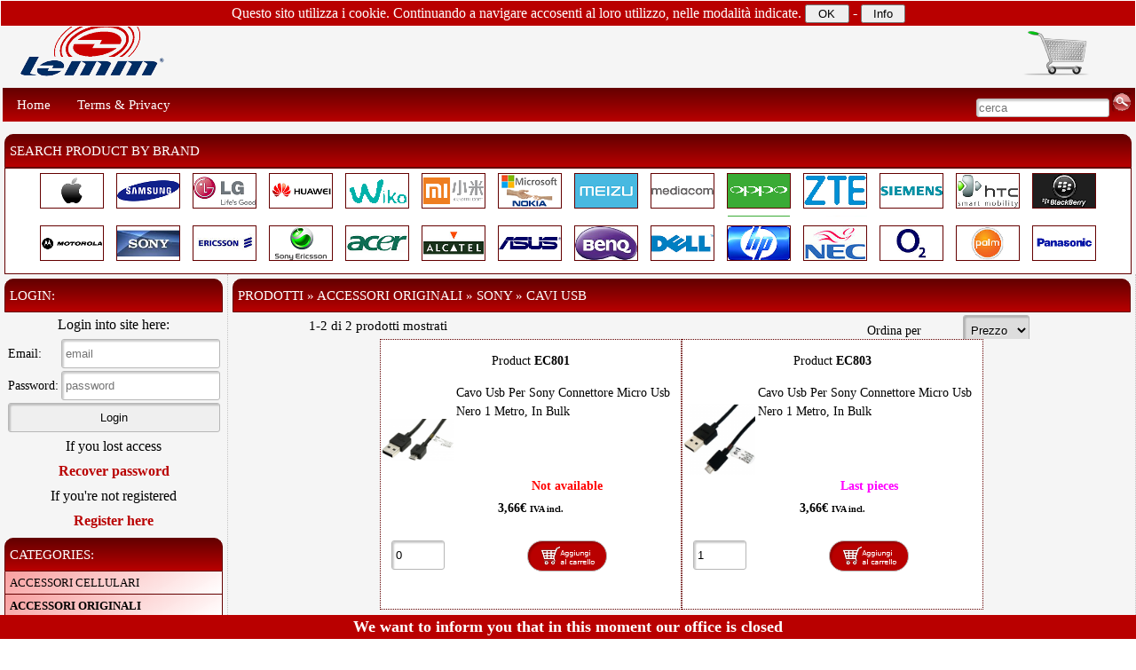

--- FILE ---
content_type: text/html; charset=UTF-8
request_url: https://cellularlemm.com/?q1=ACCESSORI+ORIGINALI&q2=SONY&q3=CAVI+USB
body_size: 15213
content:
<!DOCTYPE html><html dir="ltr" lang="en"><head>
<link rel="shortcut icon" type="image/x-icon" href="/favicon1.ico">
<link rel="stylesheet" href="/include/styles1.css?1751988219">
<link rel="stylesheet" href="/include/style1.css?1751988227">
<!--[if lte IE 6]><style type="text/css">img{behavior:url(/include/iepngfix/iepngfix.htc)}</style><![endif]-->
<title>Db Group S.r.l.s. - vendita online</title>
<meta content="text/html; charset=UTF-8" http-equiv="Content-Type">
<meta name="viewport" content="width=device-width, initial-scale=1.0">
<meta property="og:title" content="Db Group S.r.l.s.">
<meta property="og:site_name" content="Db Group S.r.l.s.">
<meta property="og:description" content="Ricambi originali e accessori per smartphone, cellulari e tablet. Tutto per IPhone, Nokia, Samsung, LG, HTC... Batterie, LCD, custodie, pellicole, cover...">
<meta property="og:url" content="//cellularlemm.com">
<meta property="og:image" content="//cellularlemm.com/Immagini/Lemm/lemm.png">
<meta name="author" content="Db Group S.r.l.s. 2026 - Powered by LP89">
<meta name="description" content="Ricambi originali e accessori per smartphone, cellulari e tablet. Tutto per IPhone, Nokia, Samsung, LG, HTC... Batterie, LCD, custodie, pellicole, cover...">
<meta name="keywords" content="ricambi,cellulari,accessori,cover,batterie,ricambi cellulari,nokia,apple,iphone,touchscreen,pellicole,attrezzature,accessori cellulari,cover cellulari,touch">
<meta name="Designer" content="LP89">
<meta name="Revisit-After" content="3 days Days">
<meta name="robots" content="all">
<script src="/include/script.js?1751988083"></script>
</head><body><div id="sitecontainer"><table style="width:100%;"><tr><td class="logo"><a href="/"><img alt="lemm" src="/Immagini/Lemm/lemm.png"></a></td><td style="text-align:right; padding-right:8px;"><div class="annuncio">We want to inform you that in this moment our office is closed</div><iframe frameborder="0" allowtransparency="true" scrolling="no" class="carrello" src="/Carrello/" name="carrello"></iframe></td></tr><tr><td colspan="2" style="text-align:center;"><div id="menu1">
<ul>
	<li><a href="/">Home</a></li>
	<li><a href="/NoteLegali/">Terms & Privacy</a></li>
	
	<!--<li><a href="/Contatti/">Find us</a></li>-->
	
	
	
	<li><form action="/" method="get"><input type="text" name="q" placeholder="cerca" value=""><input class="ricerca" type="submit" value=""></form></li>
</ul></div></td></tr></table>
<div class="contenitore"><div class="titolo">SEARCH PRODUCT BY BRAND</div><div class="bordo"><span class="spritemarche" style="background-position: -144px 0px;"><a href="?m=apple"><img alt="apple" class="imgmarche" width="70" height="38" src="/Immagini/Lemm/foto.png"></a></span> <span class="spritemarche" style="background-position: -1512px 0px;"><a href="?m=samsung"><img alt="samsung" class="imgmarche" width="70" height="38" src="/Immagini/Lemm/foto.png"></a></span> <span class="spritemarche" style="background-position: -864px 0px;"><a href="?m=lg"><img alt="lg" class="imgmarche" width="70" height="38" src="/Immagini/Lemm/foto.png"></a></span> <span class="spritemarche" style="background-position: -720px 0px;"><a href="?m=huawei"><img alt="huawei" class="imgmarche" width="70" height="38" src="/Immagini/Lemm/foto.png"></a></span> <span class="spritemarche" style="background-position: -1944px 0px;"><a href="?m=wiko"><img alt="wiko" class="imgmarche" width="70" height="38" src="/Immagini/Lemm/foto.png"></a></span> <span class="spritemarche" style="background-position: -2016px 0px;"><a href="?m=xiaomi"><img alt="xiaomi" class="imgmarche" width="70" height="38" src="/Immagini/Lemm/foto.png"></a></span> <span class="spritemarche" style="background-position: -1080px 0px;"><a href="?m=nokia"><img alt="nokia" class="imgmarche" width="70" height="38" src="/Immagini/Lemm/foto.png"></a></span> <span class="spritemarche" style="background-position: -2088px 0px;"><a href="?m=meizu"><img alt="meizu" class="imgmarche" width="70" height="38" src="/Immagini/Lemm/foto.png"></a></span> <span class="spritemarche" style="background-position: -2160px 0px;"><a href="?m=mediacom"><img alt="mediacom" class="imgmarche" width="70" height="38" src="/Immagini/Lemm/foto.png"></a></span> <span class="spritemarche" style="background-position: -2232px 0px;"><a href="?m=oppo"><img alt="oppo" class="imgmarche" width="70" height="38" src="/Immagini/Lemm/foto.png"></a></span> <span class="spritemarche" style="background-position: -2304px 0px;"><a href="?m=zte"><img alt="zte" class="imgmarche" width="70" height="38" src="/Immagini/Lemm/foto.png"></a></span> <span class="spritemarche" style="background-position: -1656px 0px;"><a href="?m=siemens"><img alt="siemens" class="imgmarche" width="70" height="38" src="/Immagini/Lemm/foto.png"></a></span> <span class="spritemarche" style="background-position: -648px 0px;"><a href="?m=htc"><img alt="htc" class="imgmarche" width="70" height="38" src="/Immagini/Lemm/foto.png"></a></span> <span class="spritemarche" style="background-position: -360px 0px;"><a href="?m=blackberry"><img alt="blackberry" class="imgmarche" width="70" height="38" src="/Immagini/Lemm/foto.png"></a></span> <span class="spritemarche" style="background-position: -936px 0px;"><a href="?m=motorola"><img alt="motorola" class="imgmarche" width="70" height="38" src="/Immagini/Lemm/foto.png"></a></span> <span class="spritemarche" style="background-position: -1728px 0px;"><a href="?m=sony"><img alt="sony" class="imgmarche" width="70" height="38" src="/Immagini/Lemm/foto.png"></a></span> <span class="spritemarche" style="background-position: -504px 0px;"><a href="?m=ericsson"><img alt="ericsson" class="imgmarche" width="70" height="38" src="/Immagini/Lemm/foto.png"></a></span> <span class="spritemarche" style="background-position: -1800px 0px;"><a href="?m=sonyericsson"><img alt="sonyericsson" class="imgmarche" width="70" height="38" src="/Immagini/Lemm/foto.png"></a></span> <span class="spritemarche" style="background-position: 0px 0px;"><a href="?m=acer"><img alt="acer" class="imgmarche" width="70" height="38" src="/Immagini/Lemm/foto.png"></a></span> <span class="spritemarche" style="background-position: -72px 0px;"><a href="?m=alcatel"><img alt="alcatel" class="imgmarche" width="70" height="38" src="/Immagini/Lemm/foto.png"></a></span> <span class="spritemarche" style="background-position: -216px 0px;"><a href="?m=asus"><img alt="asus" class="imgmarche" width="70" height="38" src="/Immagini/Lemm/foto.png"></a></span> <span class="spritemarche" style="background-position: -288px 0px;"><a href="?m=benq"><img alt="benq" class="imgmarche" width="70" height="38" src="/Immagini/Lemm/foto.png"></a></span> <span class="spritemarche" style="background-position: -432px 0px;"><a href="?m=dell"><img alt="dell" class="imgmarche" width="70" height="38" src="/Immagini/Lemm/foto.png"></a></span> <span class="spritemarche" style="background-position: -576px 0px;"><a href="?m=hp"><img alt="hp" class="imgmarche" width="70" height="38" src="/Immagini/Lemm/foto.png"></a></span> <span class="spritemarche" style="background-position: -1008px 0px;"><a href="?m=nec"><img alt="nec" class="imgmarche" width="70" height="38" src="/Immagini/Lemm/foto.png"></a></span> <span class="spritemarche" style="background-position: -1152px 0px;"><a href="?m=o2"><img alt="o2" class="imgmarche" width="70" height="38" src="/Immagini/Lemm/foto.png"></a></span> <span class="spritemarche" style="background-position: -1224px 0px;"><a href="?m=palm"><img alt="palm" class="imgmarche" width="70" height="38" src="/Immagini/Lemm/foto.png"></a></span> <span class="spritemarche" style="background-position: -1296px 0px;"><a href="?m=panasonic"><img alt="panasonic" class="imgmarche" width="70" height="38" src="/Immagini/Lemm/foto.png"></a></span> <span class="spritemarche" style="background-position: -1368px 0px;"><a href="?m=qtek"><img alt="qtek" class="imgmarche" width="70" height="38" src="/Immagini/Lemm/foto.png"></a></span> <span class="spritemarche" style="background-position: -1440px 0px;"><a href="?m=sagem"><img alt="sagem" class="imgmarche" width="70" height="38" src="/Immagini/Lemm/foto.png"></a></span> <span class="spritemarche" style="background-position: -1584px 0px;"><a href="?m=sharp"><img alt="sharp" class="imgmarche" width="70" height="38" src="/Immagini/Lemm/foto.png"></a></span> <span class="spritemarche" style="background-position: -1872px 0px;"><a href="?m=vodafone"><img alt="vodafone" class="imgmarche" width="70" height="38" src="/Immagini/Lemm/foto.png"></a></span> </div><div class="categorie"><div class="titolo">LOGIN:</div>Login into site here:<br><form id="formlog" action="/?q1=ACCESSORI+ORIGINALI&q2=SONY&q3=CAVI+USB" method="post"><table style="border-spacing: 1px;"><tr><td class="tablog">Email:</td><td class="tablog"><input type="text" name="email" placeholder="email"></td></tr><tr><td class="tablog">Password:</td><td class="tablog"><input style="width:100%;" name="password" type="password" placeholder="password"></td></tr><tr><td colspan="2"><input type="submit" name="accesso" value="Login"></td></tr></table></form><br>If you lost access<br><a href="?lostpsw"><b>Recover password</b></a><br>If you're not registered<br><a href="javascript:apriSpoiler('spoilReg');"><b>Register here</b></a><div id="spoilReg" class="register" style="display:none;"><form id="formreg" action="/?q1=ACCESSORI+ORIGINALI&q2=SONY&q3=CAVI+USB" method="post">
	<a href="javascript:apriSpoiler('spoilReg');"><b>Close this popup</b></a><table style="border-spacing:0px; width:100%;"><tr><td class="tablog">User type:</td><td class="tablog"><select id="tipologia" name="tipologia" onchange="mostra2();"><option value="privato">Private</option><option value="negozio">Shop</option><option value="distributore">Distributor</option></select></td></tr><tr id="merce" style="display:none;"><td class="tablog">Category:</td><td class="tablog"><select name="merce"><option value="0">- Select -</option><option value="1">Mobile phone center</option><option value="2">Shop + assistance mobile phones</option><option value="3">Assistance mobile phones</option><option value="4">Antenne CB</option><option value="5">Accessories and spare mobile phones</option><option value="6">Other</option></select></td></tr><tr ><td class="tablog">Email:</td><td class="tablog"><input onkeydown="return event.keyCode != 13 && event.which != 13;" onchange="mostra3();" id="ver1" type="text" name="email" placeholder="Email"></td></tr><tr ><td class="tablog">Password:</td><td class="tablog"><input onkeydown="return event.keyCode != 13 && event.which != 13;" onchange="mostra3();" id="ver2" type="password" name="password" placeholder="Password" maxlength="20"></td></tr><tr ><td class="tablog">Retype password:</td><td class="tablog"><input onkeydown="return event.keyCode != 13 && event.which != 13;" onchange="mostra3();" id="ver3" type="password" name="ripetipassword" placeholder="Retype password" maxlength="20"></td></tr><tr ><td class="tablog">First Name:</td><td class="tablog"><input onkeydown="return event.keyCode != 13 && event.which != 13;" onchange="mostra3();" id="ver4" type="text" name="nome" placeholder="First Name"></td></tr><tr ><td class="tablog">Last name:</td><td class="tablog"><input onkeydown="return event.keyCode != 13 && event.which != 13;" onchange="mostra3();" id="ver5" type="text" name="cognome" placeholder="Last name"></td></tr><tr  style="display:none;" id="Rag"><td class="tablog">Company name:</td><td class="tablog"><input onkeydown="return event.keyCode != 13 && event.which != 13;" onchange="mostra3();" id="ver6" type="text" name="ragionesociale" placeholder="Company name"></td></tr><tr ><td class="tablog">Fiscal Code:</td><td class="tablog"><input onkeydown="return event.keyCode != 13 && event.which != 13;" onchange="mostra3();" id="ver7" type="text" name="codicefiscale" placeholder="Fiscal Code" maxlength="16"></td></tr><tr  style="display:none;" id="Par"><td class="tablog">VAT number:</td><td class="tablog"><input onkeydown="return event.keyCode != 13 && event.which != 13;" onchange="mostra3();" id="ver8" type="text" name="partitaiva" placeholder="VAT number"></td></tr><tr ><td class="tablog">Telephone:</td><td class="tablog"><input onkeydown="return event.keyCode != 13 && event.which != 13;" onchange="mostra3();" id="ver9" type="text" name="telefono" placeholder="Telephone 1,Telephone 2"></td></tr><tr ><td class="tablog">Address:</td><td class="tablog"><input onkeydown="return event.keyCode != 13 && event.which != 13;" onchange="mostra3();" id="ver10" type="text" name="indirizzo" placeholder="Address"></td></tr><tr ><td class="tablog">Note:</td><td class="tablog"><input onkeydown="return event.keyCode != 13 && event.which != 13;" onchange="mostra3();" id="ver11" type="text" name="note" placeholder="Note"></td></tr><tr ><td class="tablog">Zip-code:</td><td class="tablog"><input onkeydown="return event.keyCode != 13 && event.which != 13;" onchange="mostra3();" id="ver12" type="text" name="zip" placeholder="Zip-code"></td></tr><tr><td class="tablog">Country:</td><td class="tablog"><select onchange="mostra3();" id="ver13" name="nazione"><option value="afghanistan">afghanistan</option><option value="albania">albania</option><option value="algeria">algeria</option><option value="andorra">andorra</option><option value="angola">angola</option><option value="antarctica">antartico</option><option value="antigua and barbuda">antigua e barbuda</option><option value="saudi arabia">arabia saudita</option><option value="argentina">argentina</option><option value="armenia">armenia</option><option value="australia">australia</option><option value="australia christmas island">australia - isola christmas</option><option value="australia norfolk island">australia - isola norfolk</option><option value="australia cocos keeling islands">australia - isole cocos</option><option value="heard and mc donald islands">australia - isole heard e mcdonald</option><option value="austria">austria</option><option value="azerbaijan">azerbaijan</option><option value="bahamas">bahamas</option><option value="bahrain">bahrain</option><option value="bangladesh">bangladesh</option><option value="barbados">barbados</option><option value="belgium">belgio</option><option value="belize">belize</option><option value="benin">benin</option><option value="bhutan">bhutan</option><option value="belarus">bielorussia</option><option value="bolivia">bolivia</option><option value="bosnia herzegovina">bosnia erzegovina</option><option value="botswana">botswana</option><option value="brazil">brasile</option><option value="brunei">brunei</option><option value="bulgaria">bulgaria</option><option value="burkina faso">burkina faso</option><option value="burundi">burundi</option><option value="cambodia">cambogia</option><option value="cameroon">camerun</option><option value="canada">canada</option><option value="cape verde">capo verde</option><option value="chad">ciad</option><option value="chile">cile</option><option value="china">cina</option><option value="china hong kong">cina - hong kong</option><option value="china macau">cina - macao</option><option value="cyprus">cipro</option><option value="holy see">citta del vaticano</option><option value="colombia">colombia</option><option value="comoros">comore</option><option value="north korea">corea del nord</option><option value="south korea">corea del sud</option><option value="cote divoire">costa d'avorio</option><option value="costa rica">costa rica</option><option value="croatia">croazia</option><option value="cuba">cuba</option><option value="denmark">danimarca</option><option value="denmark faroe islands">danimarca - isole faroe</option><option value="dominica">dominica</option><option value="ecuador">ecuador</option><option value="egypt">egitto</option><option value="el salvador">el salvador</option><option value="united arab emirates">emirati arabi uniti</option><option value="eritrea">eritrea</option><option value="estonia">estonia</option><option value="ethiopia">etiopia</option><option value="fiji">figi</option><option value="philippines">filippine</option><option value="finland">finlandia</option><option value="finland aland islands">finlandia - isole aland</option><option value="france">francia</option><option value="france guadeloupe">francia - guadalupa</option><option value="france french guiana">francia - guyana francese</option><option value="france martinique">francia - martinica</option><option value="france mayotte">francia - mayotte</option><option value="france new caledonia">francia - nuova caledonia</option><option value="france french polynesia">francia - polinesia francese</option><option value="france reunion">francia - reunion</option><option value="france saint pierre and miquelon">francia - saint pierre e miquelon</option><option value="france french southern territories">francia - territori francesi meridionali</option><option value="france wallis and futuna islands">francia - wallis e futuna</option><option value="gabon">gabon</option><option value="gambia">gambia</option><option value="georgia">georgia</option><option value="germany">germania</option><option value="ghana">ghana</option><option value="jamaica">giamaica</option><option value="japan">giappone</option><option value="djibouti">gibuti</option><option value="jordan">giordania</option><option value="greece">grecia</option><option value="grenada">grenada</option><option value="greenland">groenlandia</option><option value="guatemala">guatemala</option><option value="guinea">guinea</option><option value="equatorial guinea">guinea equatoriale</option><option value="guinea bissau">guinea-bissau</option><option value="guyana">guyana</option><option value="haiti">haiti</option><option value="honduras">honduras</option><option value="india">india</option><option value="indonesia">indonesia</option><option value="iran">iran</option><option value="iraq">iraq</option><option value="ireland">irlanda</option><option value="iceland">islanda</option><option value="marshall islands">isole marshall</option><option value="solomon islands">isole salomone</option><option value="israel">israele</option><option value="italia" selected="selected">italia</option><option value="kazakhstan">kazakistan</option><option value="kenya">kenya</option><option value="kyrgyzstan">kirghizistan</option><option value="kiribati">kiribati</option><option value="kuwait">kuwait</option><option value="laos">laos</option><option value="lesotho">lesotho</option><option value="latvia">lettonia</option><option value="lebanon">libano</option><option value="liberia">liberia</option><option value="libya">libia</option><option value="liechtenstein">liechtenstein</option><option value="lithuania">lituania</option><option value="luxembourg">lussemburgo</option><option value="macedonia">macedonia</option><option value="madagascar">madagascar</option><option value="malawi">malawi</option><option value="maldives">maldive</option><option value="malaysia">malesia</option><option value="mali">mali</option><option value="malta">malta</option><option value="morocco">marocco</option><option value="mauritania">mauritania</option><option value="mauritius">mauritius</option><option value="mexico">messico</option><option value="micronesia">micronesia</option><option value="moldova">moldavia</option><option value="mongolia">mongolia</option><option value="montenegro">montenegro</option><option value="mozambique">mozambico</option><option value="myanmar">myanmar</option><option value="namibia">namibia</option><option value="nauru">nauru</option><option value="nepal">nepal</option><option value="nicaragua">nicaragua</option><option value="niger">niger</option><option value="nigeria">nigeria</option><option value="norway">norvegia</option><option value="norway bouvet island">norvegia - isola bouvet</option><option value="norway svalbard and jan mayen islands">norvegia - svalbard</option><option value="new zealand">nuova zelanda</option><option value="new zealand cook islands">nuova zelanda - isole cook</option><option value="new zealand niue">nuova zelanda - niue</option><option value="new zealand tokelau">nuova zelanda - tokelau</option><option value="holland">olanda</option><option value="oman">oman</option><option value="netherlands">paesi bassi</option><option value="netherlands netherlands antilles">paesi bassi - antille olandesi</option><option value="netherlands aruba">paesi bassi - aruba</option><option value="pakistan">pakistan</option><option value="palau">palau</option><option value="palestine">palestina</option><option value="panama">panama</option><option value="papua new guinea">papua nuova guinea</option><option value="paraguay">paraguay</option><option value="peru">peru</option><option value="poland">polonia</option><option value="puerto rico">porto rico</option><option value="portugal">portogallo</option><option value="principality of monaco">principato di monaco</option><option value="qatar">qatar</option><option value="united kingdom">regno unito</option><option value="united kingdom anguilla">regno unito - anguilla</option><option value="united kingdom bermuda">regno unito - bermuda</option><option value="united kingdom gibraltar">regno unito - gibilterra</option><option value="united kingdom guernsey">regno unito - guernsey</option><option value="united kingdom isle of man">regno unito - isola di man</option><option value="united kingdom cayman islands">regno unito - isole cayman</option><option value="united kingdom falkland islands">regno unito - isole falkland</option><option value="united kingdom pitcairn">regno unito - isole pitcairn</option><option value="united kingdom south sandwich islands">regno unito - isole sandwich meridionali</option><option value="united kingdom turks and caicos islands">regno unito - isole turks e caicos</option><option value="united kingdom british virgin islands">regno unito - isole vergini britanniche</option><option value="united kingdom jersey">regno unito - jersey</option><option value="united kingdom monttserrat">regno unito - montserrat</option><option value="united kingdom saint helena">regno unito - sant'elena</option><option value="united kingdom british indian ocean territory">regno unito - terr. britannico dell'oceano indiano</option><option value="czech republic">repubblica ceca</option><option value="central african republic">repubblica centrafricana</option><option value="republic of the congo">repubblica del congo</option><option value="democratic republic of the congo">repubblica democratica del congo (ex zaire)</option><option value="republic of san marino">repubblica di san marino</option><option value="dominican republic">repubblica dominicana</option><option value="romania">romania</option><option value="rwanda">ruanda</option><option value="russia">russia</option><option value="western sahara">sahara occidentale</option><option value="saint vincent and the grenadines">saint vincent e grenadines</option><option value="samoa">samoa</option><option value="saint kitts and nevis">san kitts e nevis</option><option value="saint lucia">santa lucia</option><option value="sao tome and principe">sao tome e principe</option><option value="senegal">senegal</option><option value="serbia">serbia</option><option value="seyschelles">seychelles</option><option value="sierra leone">sierra leone</option><option value="singapore">singapore</option><option value="syria">siria</option><option value="slovakia">slovacchia</option><option value="slovenia">slovenia</option><option value="somalia">somalia</option><option value="spain">spagna</option><option value="sri lanka">sri lanka</option><option value="united states of america">stati uniti d'america</option><option value="united states of america guam">stati uniti d'america - guam</option><option value="united states of america northern mariana islands">stati uniti d'america - isole marianne settentrionali</option><option value="united states of america minor outlyng islands">stati uniti d'america - isole periferiche secondarie</option><option value="united states of america virgin islands">stati uniti d'america - isole vergini statunitensi</option><option value="united states of america american samoa">stati uniti d'america - samoa americane</option><option value="south africa">sud africa</option><option value="sudan">sudan</option><option value="suriname">suriname</option><option value="sweden">svezia</option><option value="switzerland">svizzera</option><option value="swaziland">swaziland</option><option value="tajikistan">tagikistan</option><option value="thailand">tailandia</option><option value="taiwan">taiwan</option><option value="tanzania">tanzania</option><option value="east timor">timor dell'est</option><option value="togo">togo</option><option value="tonga">tonga</option><option value="trinidad and tobago">trinidad e tobago</option><option value="tunisia">tunisia</option><option value="turkey">turchia</option><option value="turkmenistan">turkmenistan</option><option value="tuvalu">tuvalu</option><option value="ukraine">ucraina</option><option value="uganda">uganda</option><option value="hungary">ungheria</option><option value="uruguay">uruguay</option><option value="uzbekistan">uzbekistan</option><option value="vanuatu">vanuatu</option><option value="venezuela">venezuela</option><option value="vietnam">vietnam</option><option value="yemen">yemen</option><option value="zambia">zambia</option><option value="zimbabwe">zimbabwe</option></select></td></tr><tr ><td class="tablog">City:</td><td class="tablog"><input onkeydown="return event.keyCode != 13 && event.which != 13;" onchange="mostra3();" id="ver14" type="text" name="comune" placeholder="City"></td></tr><tr ><td class="tablog">Country code:</td><td class="tablog"><input onkeydown="return event.keyCode != 13 && event.which != 13;" onchange="mostra3();" id="ver15" type="text" name="provincia" placeholder="Country code" maxlength="2"></td></tr><tr><td class="tablog">Newsletter:</td><td class="tablog"><input type="checkbox" name="newsletter" value="1" checked="checked"></td></tr><tr><td colspan="2"><b>All fields must be filled</b></td></tr><tr><td colspan="2"><input id="bt1" type="submit" name="accesso" value="Register" disabled></td></tr></table></form></div><div class="titolo">CATEGORIES:</div><div class="spoilhere"><a href="/?q1=ACCESSORI+CELLULARI" >ACCESSORI CELLULARI</a><div>
<a href="/?q1=ACCESSORI+CELLULARI&amp;q2=APPLE" >* APPLE</a><div>
<a href="/?q1=ACCESSORI+CELLULARI&amp;q2=APPLE&amp;q3=AURICOLARI" >- AURICOLARI</a>
<a href="/?q1=ACCESSORI+CELLULARI&amp;q2=APPLE&amp;q3=CARICA+BATTERIE+CASA" >- CARICA BATTERIE CASA</a>
<a href="/?q1=ACCESSORI+CELLULARI&amp;q2=APPLE&amp;q3=CARICA+BATTERIE+DA+AUTO+12-24V" >- CARICA BATTERIE DA AUTO 12-24V</a>
<a href="/?q1=ACCESSORI+CELLULARI&amp;q2=APPLE&amp;q3=CARICA+BATTERIE+DA+CASA+220V" >- CARICA BATTERIE DA CASA 220V</a>
<a href="/?q1=ACCESSORI+CELLULARI&amp;q2=APPLE&amp;q3=CAVI+DATI+USB" >- CAVI DATI USB</a>
<a href="/?q1=ACCESSORI+CELLULARI&amp;q2=APPLE&amp;q3=CAVI+USB" style="font-weight:bold;" >- CAVI USB</a>
<a href="/?q1=ACCESSORI+CELLULARI&amp;q2=APPLE&amp;q3=CUSTODIA+FRONTE+RETRO" >- CUSTODIA FRONTE RETRO</a>
<a href="/?q1=ACCESSORI+CELLULARI&amp;q2=APPLE&amp;q3=CUSTODIA+TPU-SILICONE" >- CUSTODIA TPU-SILICONE</a>
<a href="/?q1=ACCESSORI+CELLULARI&amp;q2=APPLE&amp;q3=CUSTODIE+BOOK" >- CUSTODIE BOOK</a>
<a href="/?q1=ACCESSORI+CELLULARI&amp;q2=APPLE&amp;q3=CUSTODIE+BOOK+MAGNETICHE" >- CUSTODIE BOOK MAGNETICHE</a>
<a href="/?q1=ACCESSORI+CELLULARI&amp;q2=APPLE&amp;q3=CUSTODIE+IPAD" >- CUSTODIE IPAD</a>
<a href="/?q1=ACCESSORI+CELLULARI&amp;q2=APPLE&amp;q3=PELLICOLA+IN+VETRO+TEMPERATO" >- PELLICOLA IN VETRO TEMPERATO</a>
<a href="/?q1=ACCESSORI+CELLULARI&amp;q2=APPLE&amp;q3=PELLICOLA+NANO+FULL+GLOW" >- PELLICOLA NANO FULL GLOW</a>
</div>
<a href="/?q1=ACCESSORI+CELLULARI&amp;q2=ASUS" >* ASUS</a><div>
<a href="/?q1=ACCESSORI+CELLULARI&amp;q2=ASUS&amp;q3=CUSTODIA+TPU-SILICONE" >- CUSTODIA TPU-SILICONE</a>
<a href="/?q1=ACCESSORI+CELLULARI&amp;q2=ASUS&amp;q3=CUSTODIE+BOOK" >- CUSTODIE BOOK</a>
<a href="/?q1=ACCESSORI+CELLULARI&amp;q2=ASUS&amp;q3=PELLICOLA+IN+VETRO+TEMPERATO" >- PELLICOLA IN VETRO TEMPERATO</a>
</div>
<a href="/?q1=ACCESSORI+CELLULARI&amp;q2=HUAWEI" >* HUAWEI</a><div>
<a href="/?q1=ACCESSORI+CELLULARI&amp;q2=HUAWEI&amp;q3=CUSTODIA+TPU-SILICONE" >- CUSTODIA TPU-SILICONE</a>
<a href="/?q1=ACCESSORI+CELLULARI&amp;q2=HUAWEI&amp;q3=CUSTODIE+BOOK" >- CUSTODIE BOOK</a>
<a href="/?q1=ACCESSORI+CELLULARI&amp;q2=HUAWEI&amp;q3=CUSTODIE+BOOK+MAGNETICHE" >- CUSTODIE BOOK MAGNETICHE</a>
<a href="/?q1=ACCESSORI+CELLULARI&amp;q2=HUAWEI&amp;q3=PELLICOLA+IN+VETRO+TEMPERATO" >- PELLICOLA IN VETRO TEMPERATO</a>
</div>
<a href="/?q1=ACCESSORI+CELLULARI&amp;q2=LENOVO" >* LENOVO</a><div>
<a href="/?q1=ACCESSORI+CELLULARI&amp;q2=LENOVO&amp;q3=CUSTODIE+BOOK" >- CUSTODIE BOOK</a>
</div>
<a href="/?q1=ACCESSORI+CELLULARI&amp;q2=LG" >* LG</a><div>
<a href="/?q1=ACCESSORI+CELLULARI&amp;q2=LG&amp;q3=CUSTODIA+TPU-SILICONE" >- CUSTODIA TPU-SILICONE</a>
<a href="/?q1=ACCESSORI+CELLULARI&amp;q2=LG&amp;q3=CUSTODIE+BOOK" >- CUSTODIE BOOK</a>
<a href="/?q1=ACCESSORI+CELLULARI&amp;q2=LG&amp;q3=PELLICOLA+IN+VETRO+TEMPERATO" >- PELLICOLA IN VETRO TEMPERATO</a>
</div>
<a href="/?q1=ACCESSORI+CELLULARI&amp;q2=MEIZU" >* MEIZU</a><div>
<a href="/?q1=ACCESSORI+CELLULARI&amp;q2=MEIZU&amp;q3=CUSTODIA+TPU-SILICONE" >- CUSTODIA TPU-SILICONE</a>
<a href="/?q1=ACCESSORI+CELLULARI&amp;q2=MEIZU&amp;q3=CUSTODIE+BOOK" >- CUSTODIE BOOK</a>
<a href="/?q1=ACCESSORI+CELLULARI&amp;q2=MEIZU&amp;q3=CUSTODIE+BOOK+MAGNETICHE" >- CUSTODIE BOOK MAGNETICHE</a>
<a href="/?q1=ACCESSORI+CELLULARI&amp;q2=MEIZU&amp;q3=PELLICOLA+IN+VETRO+TEMPERATO" >- PELLICOLA IN VETRO TEMPERATO</a>
</div>
<a href="/?q1=ACCESSORI+CELLULARI&amp;q2=MOTOROLA" >* MOTOROLA</a><div>
<a href="/?q1=ACCESSORI+CELLULARI&amp;q2=MOTOROLA&amp;q3=CUSTODIA+TPU-SILICONE" >- CUSTODIA TPU-SILICONE</a>
<a href="/?q1=ACCESSORI+CELLULARI&amp;q2=MOTOROLA&amp;q3=CUSTODIE+BOOK+MAGNETICHE" >- CUSTODIE BOOK MAGNETICHE</a>
<a href="/?q1=ACCESSORI+CELLULARI&amp;q2=MOTOROLA&amp;q3=PELLICOLA+IN+VETRO+TEMPERATO" >- PELLICOLA IN VETRO TEMPERATO</a>
</div>
<a href="/?q1=ACCESSORI+CELLULARI&amp;q2=NOKIA" >* NOKIA</a><div>
<a href="/?q1=ACCESSORI+CELLULARI&amp;q2=NOKIA&amp;q3=CUSTODIA+TPU-SILICONE" >- CUSTODIA TPU-SILICONE</a>
<a href="/?q1=ACCESSORI+CELLULARI&amp;q2=NOKIA&amp;q3=CUSTODIE+BOOK" >- CUSTODIE BOOK</a>
<a href="/?q1=ACCESSORI+CELLULARI&amp;q2=NOKIA&amp;q3=PELLICOLA+IN+VETRO+TEMPERATO" >- PELLICOLA IN VETRO TEMPERATO</a>
</div>
<a href="/?q1=ACCESSORI+CELLULARI&amp;q2=OPPO" >* OPPO</a><div>
<a href="/?q1=ACCESSORI+CELLULARI&amp;q2=OPPO&amp;q3=CUSTODIA+TPU-SILICONE" >- CUSTODIA TPU-SILICONE</a>
<a href="/?q1=ACCESSORI+CELLULARI&amp;q2=OPPO&amp;q3=PELLICOLA+IN+VETRO+TEMPERATO" >- PELLICOLA IN VETRO TEMPERATO</a>
</div>
<a href="/?q1=ACCESSORI+CELLULARI&amp;q2=SAMSUNG" >* SAMSUNG</a><div>
<a href="/?q1=ACCESSORI+CELLULARI&amp;q2=SAMSUNG&amp;q3=AURICOLARI" >- AURICOLARI</a>
<a href="/?q1=ACCESSORI+CELLULARI&amp;q2=SAMSUNG&amp;q3=CARICA+BATTERIE+AUTO" >- CARICA BATTERIE AUTO</a>
<a href="/?q1=ACCESSORI+CELLULARI&amp;q2=SAMSUNG&amp;q3=CARICA+BATTERIE+CASA" >- CARICA BATTERIE CASA</a>
<a href="/?q1=ACCESSORI+CELLULARI&amp;q2=SAMSUNG&amp;q3=CAVI+USB" style="font-weight:bold;" >- CAVI USB</a>
<a href="/?q1=ACCESSORI+CELLULARI&amp;q2=SAMSUNG&amp;q3=CUSTODIA+TPU-SILICONE" >- CUSTODIA TPU-SILICONE</a>
<a href="/?q1=ACCESSORI+CELLULARI&amp;q2=SAMSUNG&amp;q3=CUSTODIE+BOOK" >- CUSTODIE BOOK</a>
<a href="/?q1=ACCESSORI+CELLULARI&amp;q2=SAMSUNG&amp;q3=CUSTODIE+BOOK+MAGNETICHE" >- CUSTODIE BOOK MAGNETICHE</a>
<a href="/?q1=ACCESSORI+CELLULARI&amp;q2=SAMSUNG&amp;q3=PELLICOLA+IN+VETRO+TEMPERATO" >- PELLICOLA IN VETRO TEMPERATO</a>
<a href="/?q1=ACCESSORI+CELLULARI&amp;q2=SAMSUNG&amp;q3=PELLICOLA+NANO+FULL+GLOW" >- PELLICOLA NANO FULL GLOW</a>
</div>
<a href="/?q1=ACCESSORI+CELLULARI&amp;q2=SONY" style="font-weight:bold;" >* SONY</a><div style="display:block;">
<a href="/?q1=ACCESSORI+CELLULARI&amp;q2=SONY&amp;q3=PELLICOLA+IN+VETRO+TEMPERATO" >- PELLICOLA IN VETRO TEMPERATO</a>
</div>
<a href="/?q1=ACCESSORI+CELLULARI&amp;q2=UNIVERSALE" >* UNIVERSALE</a><div>
<a href="/?q1=ACCESSORI+CELLULARI&amp;q2=UNIVERSALE&amp;q3=ADATTATORI+AURICOLARI" >- ADATTATORI AURICOLARI</a>
<a href="/?q1=ACCESSORI+CELLULARI&amp;q2=UNIVERSALE&amp;q3=ADATTATORI+OTG" >- ADATTATORI OTG</a>
<a href="/?q1=ACCESSORI+CELLULARI&amp;q2=UNIVERSALE&amp;q3=ADATTATORI+SIM" >- ADATTATORI SIM</a>
<a href="/?q1=ACCESSORI+CELLULARI&amp;q2=UNIVERSALE&amp;q3=ADATTATORI+VIDEO" >- ADATTATORI VIDEO</a>
<a href="/?q1=ACCESSORI+CELLULARI&amp;q2=UNIVERSALE&amp;q3=AURICOLARI" >- AURICOLARI</a>
<a href="/?q1=ACCESSORI+CELLULARI&amp;q2=UNIVERSALE&amp;q3=CARICA+BATTERIE+AUTO" >- CARICA BATTERIE AUTO</a>
<a href="/?q1=ACCESSORI+CELLULARI&amp;q2=UNIVERSALE&amp;q3=CARICA+BATTERIE+CASA" >- CARICA BATTERIE CASA</a>
<a href="/?q1=ACCESSORI+CELLULARI&amp;q2=UNIVERSALE&amp;q3=CARICA+BATTERIE+DA+AUTO+12-24V" >- CARICA BATTERIE DA AUTO 12-24V</a>
<a href="/?q1=ACCESSORI+CELLULARI&amp;q2=UNIVERSALE&amp;q3=CARICA+BATTERIE+DA+CASA+220V" >- CARICA BATTERIE DA CASA 220V</a>
<a href="/?q1=ACCESSORI+CELLULARI&amp;q2=UNIVERSALE&amp;q3=CARICA+BATTERIE+MACBOOK" >- CARICA BATTERIE MACBOOK</a>
<a href="/?q1=ACCESSORI+CELLULARI&amp;q2=UNIVERSALE&amp;q3=CARICA+BATTERIE+PC" >- CARICA BATTERIE PC</a>
<a href="/?q1=ACCESSORI+CELLULARI&amp;q2=UNIVERSALE&amp;q3=CARICA+WIRELESS" >- CARICA WIRELESS</a>
<a href="/?q1=ACCESSORI+CELLULARI&amp;q2=UNIVERSALE&amp;q3=CAVI+DATI+USB" >- CAVI DATI USB</a>
<a href="/?q1=ACCESSORI+CELLULARI&amp;q2=UNIVERSALE&amp;q3=PELLICOLA+IN+HYDROGEL" >- PELLICOLA IN HYDROGEL</a>
<a href="/?q1=ACCESSORI+CELLULARI&amp;q2=UNIVERSALE&amp;q3=PELLICOLA+IN+VETRO+TEMPERATO" >- PELLICOLA IN VETRO TEMPERATO</a>
<a href="/?q1=ACCESSORI+CELLULARI&amp;q2=UNIVERSALE&amp;q3=PENNINI" >- PENNINI</a>
</div>
<a href="/?q1=ACCESSORI+CELLULARI&amp;q2=VODAFONE" >* VODAFONE</a><div>
<a href="/?q1=ACCESSORI+CELLULARI&amp;q2=VODAFONE&amp;q3=CUSTODIA+TPU-SILICONE" >- CUSTODIA TPU-SILICONE</a>
<a href="/?q1=ACCESSORI+CELLULARI&amp;q2=VODAFONE&amp;q3=CUSTODIE+BOOK" >- CUSTODIE BOOK</a>
<a href="/?q1=ACCESSORI+CELLULARI&amp;q2=VODAFONE&amp;q3=PELLICOLA+IN+VETRO+TEMPERATO" >- PELLICOLA IN VETRO TEMPERATO</a>
</div>
<a href="/?q1=ACCESSORI+CELLULARI&amp;q2=WIKO" >* WIKO</a><div>
<a href="/?q1=ACCESSORI+CELLULARI&amp;q2=WIKO&amp;q3=CUSTODIA+TPU-SILICONE" >- CUSTODIA TPU-SILICONE</a>
<a href="/?q1=ACCESSORI+CELLULARI&amp;q2=WIKO&amp;q3=CUSTODIE+BOOK" >- CUSTODIE BOOK</a>
<a href="/?q1=ACCESSORI+CELLULARI&amp;q2=WIKO&amp;q3=CUSTODIE+BOOK+MAGNETICHE" >- CUSTODIE BOOK MAGNETICHE</a>
<a href="/?q1=ACCESSORI+CELLULARI&amp;q2=WIKO&amp;q3=PELLICOLA+IN+VETRO+TEMPERATO" >- PELLICOLA IN VETRO TEMPERATO</a>
</div>
<a href="/?q1=ACCESSORI+CELLULARI&amp;q2=XIAOMI" >* XIAOMI</a><div>
<a href="/?q1=ACCESSORI+CELLULARI&amp;q2=XIAOMI&amp;q3=CUSTODIA+TPU-SILICONE" >- CUSTODIA TPU-SILICONE</a>
<a href="/?q1=ACCESSORI+CELLULARI&amp;q2=XIAOMI&amp;q3=CUSTODIE+BOOK" >- CUSTODIE BOOK</a>
<a href="/?q1=ACCESSORI+CELLULARI&amp;q2=XIAOMI&amp;q3=CUSTODIE+BOOK+MAGNETICHE" >- CUSTODIE BOOK MAGNETICHE</a>
<a href="/?q1=ACCESSORI+CELLULARI&amp;q2=XIAOMI&amp;q3=PELLICOLA+IN+VETRO+TEMPERATO" >- PELLICOLA IN VETRO TEMPERATO</a>
</div>
</div>
<a href="/?q1=ACCESSORI+ORIGINALI" style="font-weight:bold;" >ACCESSORI ORIGINALI</a><div style="display:block;">
<a href="/?q1=ACCESSORI+ORIGINALI&amp;q2=APPLE" >* APPLE</a><div>
<a href="/?q1=ACCESSORI+ORIGINALI&amp;q2=APPLE&amp;q3=AURICOLARI" >- AURICOLARI</a>
<a href="/?q1=ACCESSORI+ORIGINALI&amp;q2=APPLE&amp;q3=CARICA+BATTERIE+CASA" >- CARICA BATTERIE CASA</a>
<a href="/?q1=ACCESSORI+ORIGINALI&amp;q2=APPLE&amp;q3=CARICA+BATTERIE+MACBOOK" >- CARICA BATTERIE MACBOOK</a>
<a href="/?q1=ACCESSORI+ORIGINALI&amp;q2=APPLE&amp;q3=CAVI+USB" style="font-weight:bold;" >- CAVI USB</a>
<a href="/?q1=ACCESSORI+ORIGINALI&amp;q2=APPLE&amp;q3=CUSTODIE" >- CUSTODIE</a>
</div>
<a href="/?q1=ACCESSORI+ORIGINALI&amp;q2=ASUS" >* ASUS</a><div>
<a href="/?q1=ACCESSORI+ORIGINALI&amp;q2=ASUS&amp;q3=BATTERIE" >- BATTERIE</a>
<a href="/?q1=ACCESSORI+ORIGINALI&amp;q2=ASUS&amp;q3=CARICA+BATTERIE+CASA" >- CARICA BATTERIE CASA</a>
</div>
<a href="/?q1=ACCESSORI+ORIGINALI&amp;q2=GIGASET" >* GIGASET</a><div>
<a href="/?q1=ACCESSORI+ORIGINALI&amp;q2=GIGASET&amp;q3=BATTERIE" >- BATTERIE</a>
</div>
<a href="/?q1=ACCESSORI+ORIGINALI&amp;q2=HONOR" >* HONOR</a><div>
<a href="/?q1=ACCESSORI+ORIGINALI&amp;q2=HONOR&amp;q3=BATTERIE" >- BATTERIE</a>
</div>
<a href="/?q1=ACCESSORI+ORIGINALI&amp;q2=HUAWEI" >* HUAWEI</a><div>
<a href="/?q1=ACCESSORI+ORIGINALI&amp;q2=HUAWEI&amp;q3=AURICOLARI" >- AURICOLARI</a>
<a href="/?q1=ACCESSORI+ORIGINALI&amp;q2=HUAWEI&amp;q3=BATTERIE" >- BATTERIE</a>
<a href="/?q1=ACCESSORI+ORIGINALI&amp;q2=HUAWEI&amp;q3=CARICA+BATTERIE+CASA" >- CARICA BATTERIE CASA</a>
<a href="/?q1=ACCESSORI+ORIGINALI&amp;q2=HUAWEI&amp;q3=CAVI+USB" style="font-weight:bold;" >- CAVI USB</a>
</div>
<a href="/?q1=ACCESSORI+ORIGINALI&amp;q2=LG" >* LG</a><div>
<a href="/?q1=ACCESSORI+ORIGINALI&amp;q2=LG&amp;q3=AURICOLARI" >- AURICOLARI</a>
<a href="/?q1=ACCESSORI+ORIGINALI&amp;q2=LG&amp;q3=BATTERIE" >- BATTERIE</a>
<a href="/?q1=ACCESSORI+ORIGINALI&amp;q2=LG&amp;q3=CARICA+BATTERIE+CASA" >- CARICA BATTERIE CASA</a>
</div>
<a href="/?q1=ACCESSORI+ORIGINALI&amp;q2=MEDIACOM" >* MEDIACOM</a><div>
<a href="/?q1=ACCESSORI+ORIGINALI&amp;q2=MEDIACOM&amp;q3=CARICA+BATTERIE+CASA" >- CARICA BATTERIE CASA</a>
</div>
<a href="/?q1=ACCESSORI+ORIGINALI&amp;q2=NOKIA" >* NOKIA</a><div>
<a href="/?q1=ACCESSORI+ORIGINALI&amp;q2=NOKIA&amp;q3=BATTERIE" >- BATTERIE</a>
<a href="/?q1=ACCESSORI+ORIGINALI&amp;q2=NOKIA&amp;q3=CARICA+BATTERIE" >- CARICA BATTERIE</a>
<a href="/?q1=ACCESSORI+ORIGINALI&amp;q2=NOKIA&amp;q3=CAVI+USB" style="font-weight:bold;" >- CAVI USB</a>
</div>
<a href="/?q1=ACCESSORI+ORIGINALI&amp;q2=OPPO" >* OPPO</a><div>
<a href="/?q1=ACCESSORI+ORIGINALI&amp;q2=OPPO&amp;q3=BATTERIE" >- BATTERIE</a>
<a href="/?q1=ACCESSORI+ORIGINALI&amp;q2=OPPO&amp;q3=CARICA+BATTERIE+CASA" >- CARICA BATTERIE CASA</a>
</div>
<a href="/?q1=ACCESSORI+ORIGINALI&amp;q2=REALME" >* REALME</a><div>
<a href="/?q1=ACCESSORI+ORIGINALI&amp;q2=REALME&amp;q3=BATTERIE" >- BATTERIE</a>
</div>
<a href="/?q1=ACCESSORI+ORIGINALI&amp;q2=SAMSUNG" >* SAMSUNG</a><div>
<a href="/?q1=ACCESSORI+ORIGINALI&amp;q2=SAMSUNG&amp;q3=BATTERIE" >- BATTERIE</a>
</div>
<a href="/?q1=ACCESSORI+ORIGINALI&amp;q2=SONY" style="font-weight:bold;" >* SONY</a><div style="display:block;">
<a href="/?q1=ACCESSORI+ORIGINALI&amp;q2=SONY&amp;q3=CARICA+BATTERIE+CASA" >- CARICA BATTERIE CASA</a>
<a href="/?q1=ACCESSORI+ORIGINALI&amp;q2=SONY&amp;q3=CAVI+USB" style="font-weight:bold;" >- CAVI USB</a>
</div>
<a href="/?q1=ACCESSORI+ORIGINALI&amp;q2=VIVO" >* VIVO</a><div>
<a href="/?q1=ACCESSORI+ORIGINALI&amp;q2=VIVO&amp;q3=BATTERIE" >- BATTERIE</a>
</div>
<a href="/?q1=ACCESSORI+ORIGINALI&amp;q2=WIKO" >* WIKO</a><div>
<a href="/?q1=ACCESSORI+ORIGINALI&amp;q2=WIKO&amp;q3=BATTERIE" >- BATTERIE</a>
<a href="/?q1=ACCESSORI+ORIGINALI&amp;q2=WIKO&amp;q3=CARICA+BATTERIE+CASA" >- CARICA BATTERIE CASA</a>
<a href="/?q1=ACCESSORI+ORIGINALI&amp;q2=WIKO&amp;q3=CAVI+USB" style="font-weight:bold;" >- CAVI USB</a>
</div>
<a href="/?q1=ACCESSORI+ORIGINALI&amp;q2=XIAOMI" >* XIAOMI</a><div>
<a href="/?q1=ACCESSORI+ORIGINALI&amp;q2=XIAOMI&amp;q3=BATTERIE" >- BATTERIE</a>
</div>
<a href="/?q1=ACCESSORI+ORIGINALI&amp;q2=ZTE" >* ZTE</a><div>
<a href="/?q1=ACCESSORI+ORIGINALI&amp;q2=ZTE&amp;q3=BATTERIE" >- BATTERIE</a>
<a href="/?q1=ACCESSORI+ORIGINALI&amp;q2=ZTE&amp;q3=CARICA+BATTERIE+CASA" >- CARICA BATTERIE CASA</a>
</div>
</div>
<a href="/?q1=ANTENNE+CB-VHF-UHF" >ANTENNE CB-VHF-UHF</a><div>
<a href="/?q1=ANTENNE+CB-VHF-UHF&amp;q2=ACCESSORI+PER+APPARATI" >* ACCESSORI PER APPARATI</a><div>
</div>
<a href="/?q1=ANTENNE+CB-VHF-UHF&amp;q2=BASI" >* BASI</a><div>
<a href="/?q1=ANTENNE+CB-VHF-UHF&amp;q2=BASI&amp;q3=BASI+CON+CAVI" >- BASI CON CAVI</a>
<a href="/?q1=ANTENNE+CB-VHF-UHF&amp;q2=BASI&amp;q3=BASI+MAGNETICHE" >- BASI MAGNETICHE</a>
<a href="/?q1=ANTENNE+CB-VHF-UHF&amp;q2=BASI&amp;q3=MAGNETI" >- MAGNETI</a>
</div>
<a href="/?q1=ANTENNE+CB-VHF-UHF&amp;q2=BOBINE+CON+STILO" >* BOBINE CON STILO</a><div>
</div>
<a href="/?q1=ANTENNE+CB-VHF-UHF&amp;q2=CAVI" >* CAVI</a><div>
</div>
<a href="/?q1=ANTENNE+CB-VHF-UHF&amp;q2=COMPONENTI" >* COMPONENTI</a><div>
<a href="/?q1=ANTENNE+CB-VHF-UHF&amp;q2=COMPONENTI&amp;q3=ALTRO" >- ALTRO</a>
<a href="/?q1=ANTENNE+CB-VHF-UHF&amp;q2=COMPONENTI&amp;q3=CAVI" >- CAVI</a>
</div>
<a href="/?q1=ANTENNE+CB-VHF-UHF&amp;q2=DIPOLI+FILARI+E+ACCESSORI" >* DIPOLI FILARI E ACCESSORI</a><div>
<a href="/?q1=ANTENNE+CB-VHF-UHF&amp;q2=DIPOLI+FILARI+E+ACCESSORI&amp;q3=ACCESSORI" >- ACCESSORI</a>
<a href="/?q1=ANTENNE+CB-VHF-UHF&amp;q2=DIPOLI+FILARI+E+ACCESSORI&amp;q3=DIPOLI" >- DIPOLI</a>
</div>
<a href="/?q1=ANTENNE+CB-VHF-UHF&amp;q2=POSTAZIONE+FISSA" >* POSTAZIONE FISSA</a><div>
<a href="/?q1=ANTENNE+CB-VHF-UHF&amp;q2=POSTAZIONE+FISSA&amp;q3=144+-+170+MHZ" >- 144 - 170 MHZ</a>
<a href="/?q1=ANTENNE+CB-VHF-UHF&amp;q2=POSTAZIONE+FISSA&amp;q3=26+-+30+MHZ" >- 26 - 30 MHZ</a>
<a href="/?q1=ANTENNE+CB-VHF-UHF&amp;q2=POSTAZIONE+FISSA&amp;q3=43+MHZ" >- 43 MHZ</a>
<a href="/?q1=ANTENNE+CB-VHF-UHF&amp;q2=POSTAZIONE+FISSA&amp;q3=50+MHZ" >- 50 MHZ</a>
<a href="/?q1=ANTENNE+CB-VHF-UHF&amp;q2=POSTAZIONE+FISSA&amp;q3=VARIE" >- VARIE</a>
</div>
<a href="/?q1=ANTENNE+CB-VHF-UHF&amp;q2=POSTAZIONE+MOBILE" >* POSTAZIONE MOBILE</a><div>
<a href="/?q1=ANTENNE+CB-VHF-UHF&amp;q2=POSTAZIONE+MOBILE&amp;q3=144+-+170+MHZ" >- 144 - 170 MHZ</a>
<a href="/?q1=ANTENNE+CB-VHF-UHF&amp;q2=POSTAZIONE+MOBILE&amp;q3=144+-+430+MHZ" >- 144 - 430 MHZ</a>
<a href="/?q1=ANTENNE+CB-VHF-UHF&amp;q2=POSTAZIONE+MOBILE&amp;q3=26+-+30+MHZ" >- 26 - 30 MHZ</a>
<a href="/?q1=ANTENNE+CB-VHF-UHF&amp;q2=POSTAZIONE+MOBILE&amp;q3=420+-+440+MHZ" >- 420 - 440 MHZ</a>
<a href="/?q1=ANTENNE+CB-VHF-UHF&amp;q2=POSTAZIONE+MOBILE&amp;q3=43+MHZ" >- 43 MHZ</a>
<a href="/?q1=ANTENNE+CB-VHF-UHF&amp;q2=POSTAZIONE+MOBILE&amp;q3=6+MHZ" >- 6 MHZ</a>
</div>
<a href="/?q1=ANTENNE+CB-VHF-UHF&amp;q2=RADIANTI" >* RADIANTI</a><div>
</div>
<a href="/?q1=ANTENNE+CB-VHF-UHF&amp;q2=STAFFE" >* STAFFE</a><div>
</div>
<a href="/?q1=ANTENNE+CB-VHF-UHF&amp;q2=STILI" >* STILI</a><div>
</div>
</div>
<a href="/?q1=ATTREZZATURE+DA+LABORATORIO" >ATTREZZATURE DA LABORATORIO</a><div>
<a href="/?q1=ATTREZZATURE+DA+LABORATORIO&amp;q2=ATTREZZI+VARI+LABORATORIO" >* ATTREZZI VARI LABORATORIO</a><div>
</div>
<a href="/?q1=ATTREZZATURE+DA+LABORATORIO&amp;q2=LAMPADE+LABORATORIO" >* LAMPADE LABORATORIO</a><div>
</div>
<a href="/?q1=ATTREZZATURE+DA+LABORATORIO&amp;q2=MANUAL+SERVICE" >* MANUAL SERVICE</a><div>
</div>
<a href="/?q1=ATTREZZATURE+DA+LABORATORIO&amp;q2=MATERIALE+DI+CONSUMO" >* MATERIALE DI CONSUMO</a><div>
</div>
<a href="/?q1=ATTREZZATURE+DA+LABORATORIO&amp;q2=RICAMBI+STAZIONI+SALDANTI" >* RICAMBI STAZIONI SALDANTI</a><div>
</div>
<a href="/?q1=ATTREZZATURE+DA+LABORATORIO&amp;q2=VALIGETTE+E+CASSETTIERE" >* VALIGETTE E CASSETTIERE</a><div>
</div>
</div>
<a href="/?q1=ELETTRONICA" >ELETTRONICA</a><div>
<a href="/?q1=ELETTRONICA&amp;q2=ACCESSORI+AUTO" >* ACCESSORI AUTO</a><div>
<a href="/?q1=ELETTRONICA&amp;q2=ACCESSORI+AUTO&amp;q3=AUTORADIO" >- AUTORADIO</a>
<a href="/?q1=ELETTRONICA&amp;q2=ACCESSORI+AUTO&amp;q3=SENSORI+DI+PARCHEGGIO" >- SENSORI DI PARCHEGGIO</a>
<a href="/?q1=ELETTRONICA&amp;q2=ACCESSORI+AUTO&amp;q3=VIVAVOCE+BLUETOOTH" >- VIVAVOCE BLUETOOTH</a>
</div>
<a href="/?q1=ELETTRONICA&amp;q2=ACCESSORI+PER+TV" >* ACCESSORI PER TV</a><div>
<a href="/?q1=ELETTRONICA&amp;q2=ACCESSORI+PER+TV&amp;q3=DECODER" >- DECODER</a>
<a href="/?q1=ELETTRONICA&amp;q2=ACCESSORI+PER+TV&amp;q3=TV+BOX" >- TV BOX</a>
<a href="/?q1=ELETTRONICA&amp;q2=ACCESSORI+PER+TV&amp;q3=WIRELESS" >- WIRELESS</a>
</div>
<a href="/?q1=ELETTRONICA&amp;q2=ALIMENTATORI" >* ALIMENTATORI</a><div>
<a href="/?q1=ELETTRONICA&amp;q2=ALIMENTATORI&amp;q3=WIRELESS" >- WIRELESS</a>
</div>
<a href="/?q1=ELETTRONICA&amp;q2=ASPIRABRICIOLE" >* ASPIRABRICIOLE</a><div>
</div>
<a href="/?q1=ELETTRONICA&amp;q2=AURICOLARI+BLUETOOTH" >* AURICOLARI BLUETOOTH</a><div>
</div>
<a href="/?q1=ELETTRONICA&amp;q2=BATTERIE" >* BATTERIE</a><div>
</div>
<a href="/?q1=ELETTRONICA&amp;q2=CARICA+BATTERIE" >* CARICA BATTERIE</a><div>
<a href="/?q1=ELETTRONICA&amp;q2=CARICA+BATTERIE&amp;q3=POWER+BANK" >- POWER BANK</a>
</div>
<a href="/?q1=ELETTRONICA&amp;q2=CUFFIE+BLUETOOTH" >* CUFFIE BLUETOOTH</a><div>
</div>
<a href="/?q1=ELETTRONICA&amp;q2=HUB+USB-HDD-LAN" >* HUB USB-HDD-LAN</a><div>
</div>
<a href="/?q1=ELETTRONICA&amp;q2=ILLUMINAZIONE" >* ILLUMINAZIONE</a><div>
<a href="/?q1=ELETTRONICA&amp;q2=ILLUMINAZIONE&amp;q3=FARI+LED+SOLARI" >- FARI LED SOLARI</a>
<a href="/?q1=ELETTRONICA&amp;q2=ILLUMINAZIONE&amp;q3=LAMPIONI+LED+SOLARI" >- LAMPIONI LED SOLARI</a>
<a href="/?q1=ELETTRONICA&amp;q2=ILLUMINAZIONE&amp;q3=STRISCIE+LED" >- STRISCIE LED</a>
</div>
<a href="/?q1=ELETTRONICA&amp;q2=MONITOR" >* MONITOR</a><div>
</div>
<a href="/?q1=ELETTRONICA&amp;q2=OROLOGI" >* OROLOGI</a><div>
<a href="/?q1=ELETTRONICA&amp;q2=OROLOGI&amp;q3=SMARTWATCH" >- SMARTWATCH</a>
<a href="/?q1=ELETTRONICA&amp;q2=OROLOGI&amp;q3=SPORTWATCH" >- SPORTWATCH</a>
</div>
<a href="/?q1=ELETTRONICA&amp;q2=SVAGO" >* SVAGO</a><div>
</div>
<a href="/?q1=ELETTRONICA&amp;q2=TASTIERE" >* TASTIERE</a><div>
<a href="/?q1=ELETTRONICA&amp;q2=TASTIERE&amp;q3=WIRELESS" >- WIRELESS</a>
</div>
<a href="/?q1=ELETTRONICA&amp;q2=TELECAMERE" >* TELECAMERE</a><div>
<a href="/?q1=ELETTRONICA&amp;q2=TELECAMERE&amp;q3=AUTO" >- AUTO</a>
<a href="/?q1=ELETTRONICA&amp;q2=TELECAMERE&amp;q3=ESTERNO" >- ESTERNO</a>
<a href="/?q1=ELETTRONICA&amp;q2=TELECAMERE&amp;q3=INTERNO" >- INTERNO</a>
<a href="/?q1=ELETTRONICA&amp;q2=TELECAMERE&amp;q3=MICROSPIE" >- MICROSPIE</a>
<a href="/?q1=ELETTRONICA&amp;q2=TELECAMERE&amp;q3=SPORT" >- SPORT</a>
</div>
<a href="/?q1=ELETTRONICA&amp;q2=TRASMETTITORI" >* TRASMETTITORI</a><div>
<a href="/?q1=ELETTRONICA&amp;q2=TRASMETTITORI&amp;q3=BLUETOOTH" >- BLUETOOTH</a>
</div>
<a href="/?q1=ELETTRONICA&amp;q2=VARIE" >* VARIE</a><div>
</div>
<a href="/?q1=ELETTRONICA&amp;q2=WI-FI" >* WI-FI</a><div>
</div>
</div>
<a href="/?q1=MEMORY+CARD+E+LETTORI" >MEMORY CARD E LETTORI</a><div>
<a href="/?q1=MEMORY+CARD+E+LETTORI&amp;q2=CARD+READER" >* CARD READER</a><div>
</div>
<a href="/?q1=MEMORY+CARD+E+LETTORI&amp;q2=HARD+DISK" >* HARD DISK</a><div>
</div>
<a href="/?q1=MEMORY+CARD+E+LETTORI&amp;q2=MICRO+SD" >* MICRO SD</a><div>
</div>
<a href="/?q1=MEMORY+CARD+E+LETTORI&amp;q2=PEN+DRIVE+3.0" >* PEN DRIVE 3.0</a><div>
</div>
<a href="/?q1=MEMORY+CARD+E+LETTORI&amp;q2=SSD" >* SSD</a><div>
</div>
<a href="/?q1=MEMORY+CARD+E+LETTORI&amp;q2=USB+OTG" >* USB OTG</a><div>
</div>
</div>
<a href="/?q1=RICAMBI+ORIGINALI" >RICAMBI ORIGINALI</a><div>
<a href="/?q1=RICAMBI+ORIGINALI&amp;q2=SAMSUNG" >* SAMSUNG</a><div>
<a href="/?q1=RICAMBI+ORIGINALI&amp;q2=SAMSUNG&amp;q3=DISPLAY+LCD" >- DISPLAY LCD</a>
<a href="/?q1=RICAMBI+ORIGINALI&amp;q2=SAMSUNG&amp;q3=FLAT+UI+BOARD" >- FLAT UI BOARD</a>
</div>
</div>
<a href="/?q1=RICAMBI+PER+CELLULARI" >RICAMBI PER CELLULARI</a><div>
<a href="/?q1=RICAMBI+PER+CELLULARI&amp;q2=APPLE" >* APPLE</a><div>
<a href="/?q1=RICAMBI+PER+CELLULARI&amp;q2=APPLE&amp;q3=ADESIVI" >- ADESIVI</a>
<a href="/?q1=RICAMBI+PER+CELLULARI&amp;q2=APPLE&amp;q3=ALTOPARLANTI" >- ALTOPARLANTI</a>
<a href="/?q1=RICAMBI+PER+CELLULARI&amp;q2=APPLE&amp;q3=ANTENNE" >- ANTENNE</a>
<a href="/?q1=RICAMBI+PER+CELLULARI&amp;q2=APPLE&amp;q3=BACK+COVER" >- BACK COVER</a>
<a href="/?q1=RICAMBI+PER+CELLULARI&amp;q2=APPLE&amp;q3=BATTERIE" >- BATTERIE</a>
<a href="/?q1=RICAMBI+PER+CELLULARI&amp;q2=APPLE&amp;q3=COMPONENTI+VARI" >- COMPONENTI VARI</a>
<a href="/?q1=RICAMBI+PER+CELLULARI&amp;q2=APPLE&amp;q3=CONNETTORI" >- CONNETTORI</a>
<a href="/?q1=RICAMBI+PER+CELLULARI&amp;q2=APPLE&amp;q3=CORNICE" >- CORNICE</a>
<a href="/?q1=RICAMBI+PER+CELLULARI&amp;q2=APPLE&amp;q3=COVER+GUSCI" >- COVER GUSCI</a>
<a href="/?q1=RICAMBI+PER+CELLULARI&amp;q2=APPLE&amp;q3=DISPLAY+LCD" >- DISPLAY LCD</a>
<a href="/?q1=RICAMBI+PER+CELLULARI&amp;q2=APPLE&amp;q3=FLAT+UI+BOARD" >- FLAT UI BOARD</a>
<a href="/?q1=RICAMBI+PER+CELLULARI&amp;q2=APPLE&amp;q3=FOTOCAMERA" >- FOTOCAMERA</a>
<a href="/?q1=RICAMBI+PER+CELLULARI&amp;q2=APPLE&amp;q3=FRAME+INTERNO" >- FRAME INTERNO</a>
<a href="/?q1=RICAMBI+PER+CELLULARI&amp;q2=APPLE&amp;q3=GPS" >- GPS</a>
<a href="/?q1=RICAMBI+PER+CELLULARI&amp;q2=APPLE&amp;q3=GRIGLIA+METALLICA" >- GRIGLIA METALLICA</a>
<a href="/?q1=RICAMBI+PER+CELLULARI&amp;q2=APPLE&amp;q3=IPHONE+3G-3GS" >- IPHONE 3G-3GS</a>
<a href="/?q1=RICAMBI+PER+CELLULARI&amp;q2=APPLE&amp;q3=JOYSTICK" >- JOYSTICK</a>
<a href="/?q1=RICAMBI+PER+CELLULARI&amp;q2=APPLE&amp;q3=MICROFONO" >- MICROFONO</a>
<a href="/?q1=RICAMBI+PER+CELLULARI&amp;q2=APPLE&amp;q3=PULSANTI" >- PULSANTI</a>
<a href="/?q1=RICAMBI+PER+CELLULARI&amp;q2=APPLE&amp;q3=SCHEDE+DI+RETE" >- SCHEDE DI RETE</a>
<a href="/?q1=RICAMBI+PER+CELLULARI&amp;q2=APPLE&amp;q3=SIM+CARD" >- SIM CARD</a>
<a href="/?q1=RICAMBI+PER+CELLULARI&amp;q2=APPLE&amp;q3=SUONERIE" >- SUONERIE</a>
<a href="/?q1=RICAMBI+PER+CELLULARI&amp;q2=APPLE&amp;q3=TASTIERE" >- TASTIERE</a>
<a href="/?q1=RICAMBI+PER+CELLULARI&amp;q2=APPLE&amp;q3=TOUCHSCREEN" >- TOUCHSCREEN</a>
<a href="/?q1=RICAMBI+PER+CELLULARI&amp;q2=APPLE&amp;q3=VARI" >- VARI</a>
<a href="/?q1=RICAMBI+PER+CELLULARI&amp;q2=APPLE&amp;q3=VETRINI" >- VETRINI</a>
<a href="/?q1=RICAMBI+PER+CELLULARI&amp;q2=APPLE&amp;q3=VIBRO" >- VIBRO</a>
<a href="/?q1=RICAMBI+PER+CELLULARI&amp;q2=APPLE&amp;q3=VITI" >- VITI</a>
</div>
<a href="/?q1=RICAMBI+PER+CELLULARI&amp;q2=ASUS" >* ASUS</a><div>
<a href="/?q1=RICAMBI+PER+CELLULARI&amp;q2=ASUS&amp;q3=USATO" >- USATO</a>
</div>
<a href="/?q1=RICAMBI+PER+CELLULARI&amp;q2=HUAWEI" >* HUAWEI</a><div>
<a href="/?q1=RICAMBI+PER+CELLULARI&amp;q2=HUAWEI&amp;q3=ALTOPARLANTI" >- ALTOPARLANTI</a>
<a href="/?q1=RICAMBI+PER+CELLULARI&amp;q2=HUAWEI&amp;q3=COMPONENTI+VARI" >- COMPONENTI VARI</a>
<a href="/?q1=RICAMBI+PER+CELLULARI&amp;q2=HUAWEI&amp;q3=COVER+GUSCI" >- COVER GUSCI</a>
<a href="/?q1=RICAMBI+PER+CELLULARI&amp;q2=HUAWEI&amp;q3=DISPLAY+LCD" >- DISPLAY LCD</a>
<a href="/?q1=RICAMBI+PER+CELLULARI&amp;q2=HUAWEI&amp;q3=FLAT+UI+BOARD" >- FLAT UI BOARD</a>
<a href="/?q1=RICAMBI+PER+CELLULARI&amp;q2=HUAWEI&amp;q3=SUONERIA" >- SUONERIA</a>
<a href="/?q1=RICAMBI+PER+CELLULARI&amp;q2=HUAWEI&amp;q3=TOUCH+SCREEN" >- TOUCH SCREEN</a>
<a href="/?q1=RICAMBI+PER+CELLULARI&amp;q2=HUAWEI&amp;q3=USATO" >- USATO</a>
<a href="/?q1=RICAMBI+PER+CELLULARI&amp;q2=HUAWEI&amp;q3=VETRINI" >- VETRINI</a>
</div>
<a href="/?q1=RICAMBI+PER+CELLULARI&amp;q2=LG" >* LG</a><div>
<a href="/?q1=RICAMBI+PER+CELLULARI&amp;q2=LG&amp;q3=COVER+GUSCI" >- COVER GUSCI</a>
<a href="/?q1=RICAMBI+PER+CELLULARI&amp;q2=LG&amp;q3=DISPLAY+LCD" >- DISPLAY LCD</a>
<a href="/?q1=RICAMBI+PER+CELLULARI&amp;q2=LG&amp;q3=USATO" >- USATO</a>
</div>
<a href="/?q1=RICAMBI+PER+CELLULARI&amp;q2=OPPO" >* OPPO</a><div>
<a href="/?q1=RICAMBI+PER+CELLULARI&amp;q2=OPPO&amp;q3=DISPLAY+LCD" >- DISPLAY LCD</a>
</div>
<a href="/?q1=RICAMBI+PER+CELLULARI&amp;q2=REALME" >* REALME</a><div>
<a href="/?q1=RICAMBI+PER+CELLULARI&amp;q2=REALME&amp;q3=DISPLAY+LCD" >- DISPLAY LCD</a>
</div>
<a href="/?q1=RICAMBI+PER+CELLULARI&amp;q2=SAMSUNG" >* SAMSUNG</a><div>
<a href="/?q1=RICAMBI+PER+CELLULARI&amp;q2=SAMSUNG&amp;q3=ALTOPARLANTI" >- ALTOPARLANTI</a>
<a href="/?q1=RICAMBI+PER+CELLULARI&amp;q2=SAMSUNG&amp;q3=BIADESIVO+PER+VETRO" >- BIADESIVO PER VETRO</a>
<a href="/?q1=RICAMBI+PER+CELLULARI&amp;q2=SAMSUNG&amp;q3=COMPONENTI+VARI" >- COMPONENTI VARI</a>
<a href="/?q1=RICAMBI+PER+CELLULARI&amp;q2=SAMSUNG&amp;q3=COVER+GUSCI" >- COVER GUSCI</a>
<a href="/?q1=RICAMBI+PER+CELLULARI&amp;q2=SAMSUNG&amp;q3=DISPLAY+LCD" >- DISPLAY LCD</a>
<a href="/?q1=RICAMBI+PER+CELLULARI&amp;q2=SAMSUNG&amp;q3=FLAT+UI+BOARD" >- FLAT UI BOARD</a>
<a href="/?q1=RICAMBI+PER+CELLULARI&amp;q2=SAMSUNG&amp;q3=MICROFONO" >- MICROFONO</a>
<a href="/?q1=RICAMBI+PER+CELLULARI&amp;q2=SAMSUNG&amp;q3=PENNINI" >- PENNINI</a>
<a href="/?q1=RICAMBI+PER+CELLULARI&amp;q2=SAMSUNG&amp;q3=PRESA+SERVIZI" >- PRESA SERVIZI</a>
<a href="/?q1=RICAMBI+PER+CELLULARI&amp;q2=SAMSUNG&amp;q3=PULSANTI+E+TASTI+INTERNI+ESTER" >- PULSANTI E TASTI INTERNI ESTER</a>
<a href="/?q1=RICAMBI+PER+CELLULARI&amp;q2=SAMSUNG&amp;q3=SIM-CARD" >- SIM-CARD</a>
<a href="/?q1=RICAMBI+PER+CELLULARI&amp;q2=SAMSUNG&amp;q3=SUONERIA" >- SUONERIA</a>
<a href="/?q1=RICAMBI+PER+CELLULARI&amp;q2=SAMSUNG&amp;q3=TASTIERE+KEYPAD" >- TASTIERE KEYPAD</a>
<a href="/?q1=RICAMBI+PER+CELLULARI&amp;q2=SAMSUNG&amp;q3=TOUCH+SCREEN" >- TOUCH SCREEN</a>
<a href="/?q1=RICAMBI+PER+CELLULARI&amp;q2=SAMSUNG&amp;q3=USATO" >- USATO</a>
<a href="/?q1=RICAMBI+PER+CELLULARI&amp;q2=SAMSUNG&amp;q3=VETRINI" >- VETRINI</a>
<a href="/?q1=RICAMBI+PER+CELLULARI&amp;q2=SAMSUNG&amp;q3=VIBRAZIONE" >- VIBRAZIONE</a>
</div>
<a href="/?q1=RICAMBI+PER+CELLULARI&amp;q2=SONY" style="font-weight:bold;" >* SONY</a><div style="display:block;">
<a href="/?q1=RICAMBI+PER+CELLULARI&amp;q2=SONY&amp;q3=TOUCH+SCREEN" >- TOUCH SCREEN</a>
</div>
<a href="/?q1=RICAMBI+PER+CELLULARI&amp;q2=VIVO" >* VIVO</a><div>
<a href="/?q1=RICAMBI+PER+CELLULARI&amp;q2=VIVO&amp;q3=DISPLAY+LCD" >- DISPLAY LCD</a>
</div>
<a href="/?q1=RICAMBI+PER+CELLULARI&amp;q2=WIKO" >* WIKO</a><div>
<a href="/?q1=RICAMBI+PER+CELLULARI&amp;q2=WIKO&amp;q3=COVER+GUSCI" >- COVER GUSCI</a>
<a href="/?q1=RICAMBI+PER+CELLULARI&amp;q2=WIKO&amp;q3=DISPLAY+LCD" >- DISPLAY LCD</a>
<a href="/?q1=RICAMBI+PER+CELLULARI&amp;q2=WIKO&amp;q3=FLAT+UI+BOARD" >- FLAT UI BOARD</a>
<a href="/?q1=RICAMBI+PER+CELLULARI&amp;q2=WIKO&amp;q3=SUONERIA" >- SUONERIA</a>
<a href="/?q1=RICAMBI+PER+CELLULARI&amp;q2=WIKO&amp;q3=USATO" >- USATO</a>
</div>
<a href="/?q1=RICAMBI+PER+CELLULARI&amp;q2=XIAOMI" >* XIAOMI</a><div>
<a href="/?q1=RICAMBI+PER+CELLULARI&amp;q2=XIAOMI&amp;q3=DISPLAY+LCD" >- DISPLAY LCD</a>
<a href="/?q1=RICAMBI+PER+CELLULARI&amp;q2=XIAOMI&amp;q3=USATO" >- USATO</a>
</div>
<a href="/?q1=RICAMBI+PER+CELLULARI&amp;q2=ZTE" >* ZTE</a><div>
<a href="/?q1=RICAMBI+PER+CELLULARI&amp;q2=ZTE&amp;q3=DISPLAY+LCD" >- DISPLAY LCD</a>
</div>
</div>
<a href="/?q1=VINTAGE" >VINTAGE</a><div>
<a href="/?q1=VINTAGE&amp;q2=ACER" >* ACER</a><div>
<a href="/?q1=VINTAGE&amp;q2=ACER&amp;q3=BATTERIE+PER+CELLULARI" >- BATTERIE PER CELLULARI</a>
<a href="/?q1=VINTAGE&amp;q2=ACER&amp;q3=CARICA+BATTERIE+DA+AUTO+12-24V" >- CARICA BATTERIE DA AUTO 12-24V</a>
<a href="/?q1=VINTAGE&amp;q2=ACER&amp;q3=CARICA+BATTERIE+DA+CASA+220V" >- CARICA BATTERIE DA CASA 220V</a>
<a href="/?q1=VINTAGE&amp;q2=ACER&amp;q3=CAVI+DATI+USB" >- CAVI DATI USB</a>
<a href="/?q1=VINTAGE&amp;q2=ACER&amp;q3=PENNINI" >- PENNINI</a>
</div>
<a href="/?q1=VINTAGE&amp;q2=ALCATEL" >* ALCATEL</a><div>
<a href="/?q1=VINTAGE&amp;q2=ALCATEL&amp;q3=ALTOPARLANTI" >- ALTOPARLANTI</a>
<a href="/?q1=VINTAGE&amp;q2=ALCATEL&amp;q3=ANTENNE" >- ANTENNE</a>
<a href="/?q1=VINTAGE&amp;q2=ALCATEL&amp;q3=AURICOLARI" >- AURICOLARI</a>
<a href="/?q1=VINTAGE&amp;q2=ALCATEL&amp;q3=BATTERIE+PER+CELLULARI" >- BATTERIE PER CELLULARI</a>
<a href="/?q1=VINTAGE&amp;q2=ALCATEL&amp;q3=CARICA+BATTERIE+DA+AUTO+12-24V" >- CARICA BATTERIE DA AUTO 12-24V</a>
<a href="/?q1=VINTAGE&amp;q2=ALCATEL&amp;q3=CARICA+BATTERIE+DA+CASA+220V" >- CARICA BATTERIE DA CASA 220V</a>
<a href="/?q1=VINTAGE&amp;q2=ALCATEL&amp;q3=CAVI+USB" style="font-weight:bold;" >- CAVI USB</a>
<a href="/?q1=VINTAGE&amp;q2=ALCATEL&amp;q3=COMPONENTI+VARI" >- COMPONENTI VARI</a>
<a href="/?q1=VINTAGE&amp;q2=ALCATEL&amp;q3=COVER+GUSCI" >- COVER GUSCI</a>
<a href="/?q1=VINTAGE&amp;q2=ALCATEL&amp;q3=DISPLAY+LCD" >- DISPLAY LCD</a>
<a href="/?q1=VINTAGE&amp;q2=ALCATEL&amp;q3=MICROFONO" >- MICROFONO</a>
<a href="/?q1=VINTAGE&amp;q2=ALCATEL&amp;q3=PRESA+SERVIZI" >- PRESA SERVIZI</a>
<a href="/?q1=VINTAGE&amp;q2=ALCATEL&amp;q3=SIM-CARD" >- SIM-CARD</a>
<a href="/?q1=VINTAGE&amp;q2=ALCATEL&amp;q3=TASTIERE+KEYPAD" >- TASTIERE KEYPAD</a>
<a href="/?q1=VINTAGE&amp;q2=ALCATEL&amp;q3=VETRINI" >- VETRINI</a>
<a href="/?q1=VINTAGE&amp;q2=ALCATEL&amp;q3=VITI" >- VITI</a>
<a href="/?q1=VINTAGE&amp;q2=ALCATEL&amp;q3=VIVAVOCE+AUTO" >- VIVAVOCE AUTO</a>
</div>
<a href="/?q1=VINTAGE&amp;q2=APPLE" >* APPLE</a><div>
<a href="/?q1=VINTAGE&amp;q2=APPLE&amp;q3=ACCESSORI+VARI" >- ACCESSORI VARI</a>
<a href="/?q1=VINTAGE&amp;q2=APPLE&amp;q3=BATTERIE+SUPPLEMENTARI" >- BATTERIE SUPPLEMENTARI</a>
<a href="/?q1=VINTAGE&amp;q2=APPLE&amp;q3=CAVI" >- CAVI</a>
<a href="/?q1=VINTAGE&amp;q2=APPLE&amp;q3=COVER+IPOD" >- COVER IPOD</a>
<a href="/?q1=VINTAGE&amp;q2=APPLE&amp;q3=CUSTODIE+FLIP" >- CUSTODIE FLIP</a>
<a href="/?q1=VINTAGE&amp;q2=APPLE&amp;q3=CUSTODIE+FONDINA" >- CUSTODIE FONDINA</a>
<a href="/?q1=VINTAGE&amp;q2=APPLE&amp;q3=CUSTODIE+IPAD" >- CUSTODIE IPAD</a>
<a href="/?q1=VINTAGE&amp;q2=APPLE&amp;q3=SUPPORTI+AUTO-CASA" >- SUPPORTI AUTO-CASA</a>
<a href="/?q1=VINTAGE&amp;q2=APPLE&amp;q3=TAPPINI+DI+PROTEZIONE" >- TAPPINI DI PROTEZIONE</a>
</div>
<a href="/?q1=VINTAGE&amp;q2=ASUS" >* ASUS</a><div>
<a href="/?q1=VINTAGE&amp;q2=ASUS&amp;q3=CARICA+BATTERIE+DA+AUTO+12-24V" >- CARICA BATTERIE DA AUTO 12-24V</a>
<a href="/?q1=VINTAGE&amp;q2=ASUS&amp;q3=CARICA+BATTERIE+DA+CASA+220V" >- CARICA BATTERIE DA CASA 220V</a>
<a href="/?q1=VINTAGE&amp;q2=ASUS&amp;q3=PENNINI" >- PENNINI</a>
<a href="/?q1=VINTAGE&amp;q2=ASUS&amp;q3=TOUCH+SCREEN" >- TOUCH SCREEN</a>
</div>
<a href="/?q1=VINTAGE&amp;q2=AXIM" >* AXIM</a><div>
<a href="/?q1=VINTAGE&amp;q2=AXIM&amp;q3=BATTERIE+PER+CELLULARI" >- BATTERIE PER CELLULARI</a>
</div>
<a href="/?q1=VINTAGE&amp;q2=BENQ-SIEMENS" >* BENQ-SIEMENS</a><div>
<a href="/?q1=VINTAGE&amp;q2=BENQ-SIEMENS&amp;q3=BATTERIE+PER+CELLULARI" >- BATTERIE PER CELLULARI</a>
<a href="/?q1=VINTAGE&amp;q2=BENQ-SIEMENS&amp;q3=DISPLAY+LCD" >- DISPLAY LCD</a>
<a href="/?q1=VINTAGE&amp;q2=BENQ-SIEMENS&amp;q3=FLAT+UI+BOARD" >- FLAT UI BOARD</a>
</div>
<a href="/?q1=VINTAGE&amp;q2=BLACKBERRY" >* BLACKBERRY</a><div>
<a href="/?q1=VINTAGE&amp;q2=BLACKBERRY&amp;q3=ALTOPARLANTI" >- ALTOPARLANTI</a>
<a href="/?q1=VINTAGE&amp;q2=BLACKBERRY&amp;q3=AURICOLARI" >- AURICOLARI</a>
<a href="/?q1=VINTAGE&amp;q2=BLACKBERRY&amp;q3=BASE+DI+RICARICA" >- BASE DI RICARICA</a>
<a href="/?q1=VINTAGE&amp;q2=BLACKBERRY&amp;q3=BATTERIE" >- BATTERIE</a>
<a href="/?q1=VINTAGE&amp;q2=BLACKBERRY&amp;q3=BATTERIE+PER+CELLULARI" >- BATTERIE PER CELLULARI</a>
<a href="/?q1=VINTAGE&amp;q2=BLACKBERRY&amp;q3=CARICA+BATTERIE+AUTO" >- CARICA BATTERIE AUTO</a>
<a href="/?q1=VINTAGE&amp;q2=BLACKBERRY&amp;q3=CARICA+BATTERIE+CASA" >- CARICA BATTERIE CASA</a>
<a href="/?q1=VINTAGE&amp;q2=BLACKBERRY&amp;q3=CARICA+BATTERIE+DA+AUTO+12-24V" >- CARICA BATTERIE DA AUTO 12-24V</a>
<a href="/?q1=VINTAGE&amp;q2=BLACKBERRY&amp;q3=CAVI+DATI+USB" >- CAVI DATI USB</a>
<a href="/?q1=VINTAGE&amp;q2=BLACKBERRY&amp;q3=COMPONENTI+VARI" >- COMPONENTI VARI</a>
<a href="/?q1=VINTAGE&amp;q2=BLACKBERRY&amp;q3=COVER+BLACKBERRY+8520-9300" >- COVER BLACKBERRY 8520-9300</a>
<a href="/?q1=VINTAGE&amp;q2=BLACKBERRY&amp;q3=COVER+BLACKBERRY+9100-9700-980" >- COVER BLACKBERRY 9100-9700-980</a>
<a href="/?q1=VINTAGE&amp;q2=BLACKBERRY&amp;q3=COVER+GUSCI" >- COVER GUSCI</a>
<a href="/?q1=VINTAGE&amp;q2=BLACKBERRY&amp;q3=CUSTODIE" >- CUSTODIE</a>
<a href="/?q1=VINTAGE&amp;q2=BLACKBERRY&amp;q3=CUSTODIE+FLIP" >- CUSTODIE FLIP</a>
<a href="/?q1=VINTAGE&amp;q2=BLACKBERRY&amp;q3=CUSTODIE+ORIZZONTALI" >- CUSTODIE ORIZZONTALI</a>
<a href="/?q1=VINTAGE&amp;q2=BLACKBERRY&amp;q3=DISPLAY+LCD" >- DISPLAY LCD</a>
<a href="/?q1=VINTAGE&amp;q2=BLACKBERRY&amp;q3=FLAT+UI+BOARD" >- FLAT UI BOARD</a>
<a href="/?q1=VINTAGE&amp;q2=BLACKBERRY&amp;q3=JOYSTICK" >- JOYSTICK</a>
<a href="/?q1=VINTAGE&amp;q2=BLACKBERRY&amp;q3=MICROFONO" >- MICROFONO</a>
<a href="/?q1=VINTAGE&amp;q2=BLACKBERRY&amp;q3=PRESA+SERVIZI" >- PRESA SERVIZI</a>
<a href="/?q1=VINTAGE&amp;q2=BLACKBERRY&amp;q3=SUONERIA" >- SUONERIA</a>
<a href="/?q1=VINTAGE&amp;q2=BLACKBERRY&amp;q3=TASTIERE+KEYPAD" >- TASTIERE KEYPAD</a>
<a href="/?q1=VINTAGE&amp;q2=BLACKBERRY&amp;q3=TOUCH+SCREEN" >- TOUCH SCREEN</a>
<a href="/?q1=VINTAGE&amp;q2=BLACKBERRY&amp;q3=USATO" >- USATO</a>
<a href="/?q1=VINTAGE&amp;q2=BLACKBERRY&amp;q3=VETRINI" >- VETRINI</a>
<a href="/?q1=VINTAGE&amp;q2=BLACKBERRY&amp;q3=VITI" >- VITI</a>
</div>
<a href="/?q1=VINTAGE&amp;q2=BOSCH" >* BOSCH</a><div>
<a href="/?q1=VINTAGE&amp;q2=BOSCH&amp;q3=ANTENNE" >- ANTENNE</a>
<a href="/?q1=VINTAGE&amp;q2=BOSCH&amp;q3=BATTERIE+PER+CELLULARI" >- BATTERIE PER CELLULARI</a>
</div>
<a href="/?q1=VINTAGE&amp;q2=COMPAQ+IPAQ" >* COMPAQ IPAQ</a><div>
<a href="/?q1=VINTAGE&amp;q2=COMPAQ+IPAQ&amp;q3=BATTERIE+PER+CELLULARI" >- BATTERIE PER CELLULARI</a>
</div>
<a href="/?q1=VINTAGE&amp;q2=DELL" >* DELL</a><div>
<a href="/?q1=VINTAGE&amp;q2=DELL&amp;q3=PRESA+SERVIZI" >- PRESA SERVIZI</a>
</div>
<a href="/?q1=VINTAGE&amp;q2=ERICSSON" >* ERICSSON</a><div>
<a href="/?q1=VINTAGE&amp;q2=ERICSSON&amp;q3=ALTOPARLANTI" >- ALTOPARLANTI</a>
<a href="/?q1=VINTAGE&amp;q2=ERICSSON&amp;q3=ANTENNE" >- ANTENNE</a>
<a href="/?q1=VINTAGE&amp;q2=ERICSSON&amp;q3=AURICOLARI" >- AURICOLARI</a>
<a href="/?q1=VINTAGE&amp;q2=ERICSSON&amp;q3=BATTERIE+PER+CELLULARI" >- BATTERIE PER CELLULARI</a>
<a href="/?q1=VINTAGE&amp;q2=ERICSSON&amp;q3=CARICA+BATTERIE+DA+AUTO+12-24V" >- CARICA BATTERIE DA AUTO 12-24V</a>
<a href="/?q1=VINTAGE&amp;q2=ERICSSON&amp;q3=COMPONENTI+VARI" >- COMPONENTI VARI</a>
<a href="/?q1=VINTAGE&amp;q2=ERICSSON&amp;q3=COVER+GUSCI" >- COVER GUSCI</a>
<a href="/?q1=VINTAGE&amp;q2=ERICSSON&amp;q3=DISPLAY+LCD" >- DISPLAY LCD</a>
<a href="/?q1=VINTAGE&amp;q2=ERICSSON&amp;q3=JOYSTICK" >- JOYSTICK</a>
<a href="/?q1=VINTAGE&amp;q2=ERICSSON&amp;q3=MICROFONO" >- MICROFONO</a>
<a href="/?q1=VINTAGE&amp;q2=ERICSSON&amp;q3=MOLLE" >- MOLLE</a>
<a href="/?q1=VINTAGE&amp;q2=ERICSSON&amp;q3=PENNINI" >- PENNINI</a>
<a href="/?q1=VINTAGE&amp;q2=ERICSSON&amp;q3=PRESA+SERVIZI" >- PRESA SERVIZI</a>
<a href="/?q1=VINTAGE&amp;q2=ERICSSON&amp;q3=PULSANTI+E+TASTI+INTERNI+ESTER" >- PULSANTI E TASTI INTERNI ESTER</a>
<a href="/?q1=VINTAGE&amp;q2=ERICSSON&amp;q3=SIM-CARD" >- SIM-CARD</a>
<a href="/?q1=VINTAGE&amp;q2=ERICSSON&amp;q3=SUONERIA" >- SUONERIA</a>
<a href="/?q1=VINTAGE&amp;q2=ERICSSON&amp;q3=TASTIERE+KEYPAD" >- TASTIERE KEYPAD</a>
<a href="/?q1=VINTAGE&amp;q2=ERICSSON&amp;q3=VETRINI" >- VETRINI</a>
<a href="/?q1=VINTAGE&amp;q2=ERICSSON&amp;q3=VIBRAZIONE" >- VIBRAZIONE</a>
<a href="/?q1=VINTAGE&amp;q2=ERICSSON&amp;q3=VITI" >- VITI</a>
<a href="/?q1=VINTAGE&amp;q2=ERICSSON&amp;q3=VIVAVOCE+AUTO" >- VIVAVOCE AUTO</a>
</div>
<a href="/?q1=VINTAGE&amp;q2=ETEN" >* ETEN</a><div>
<a href="/?q1=VINTAGE&amp;q2=ETEN&amp;q3=BATTERIE+PER+CELLULARI" >- BATTERIE PER CELLULARI</a>
</div>
<a href="/?q1=VINTAGE&amp;q2=GARMIN" >* GARMIN</a><div>
<a href="/?q1=VINTAGE&amp;q2=GARMIN&amp;q3=ACCESSORI+NAVIGATORI" >- ACCESSORI NAVIGATORI</a>
</div>
<a href="/?q1=VINTAGE&amp;q2=HAIER" >* HAIER</a><div>
<a href="/?q1=VINTAGE&amp;q2=HAIER&amp;q3=BATTERIE" >- BATTERIE</a>
</div>
<a href="/?q1=VINTAGE&amp;q2=HP" >* HP</a><div>
<a href="/?q1=VINTAGE&amp;q2=HP&amp;q3=CARICA+BATTERIE+DA+AUTO+12-24V" >- CARICA BATTERIE DA AUTO 12-24V</a>
<a href="/?q1=VINTAGE&amp;q2=HP&amp;q3=CARICA+BATTERIE+DA+CASA+220V" >- CARICA BATTERIE DA CASA 220V</a>
<a href="/?q1=VINTAGE&amp;q2=HP&amp;q3=CAVI+DATI+USB" >- CAVI DATI USB</a>
<a href="/?q1=VINTAGE&amp;q2=HP&amp;q3=DISPLAY+LCD" >- DISPLAY LCD</a>
<a href="/?q1=VINTAGE&amp;q2=HP&amp;q3=PENNINI" >- PENNINI</a>
<a href="/?q1=VINTAGE&amp;q2=HP&amp;q3=PRESA+SERVIZI" >- PRESA SERVIZI</a>
<a href="/?q1=VINTAGE&amp;q2=HP&amp;q3=TOUCH+SCREEN" >- TOUCH SCREEN</a>
</div>
<a href="/?q1=VINTAGE&amp;q2=HTC" >* HTC</a><div>
<a href="/?q1=VINTAGE&amp;q2=HTC&amp;q3=ALTOPARLANTI" >- ALTOPARLANTI</a>
<a href="/?q1=VINTAGE&amp;q2=HTC&amp;q3=AURICOLARI" >- AURICOLARI</a>
<a href="/?q1=VINTAGE&amp;q2=HTC&amp;q3=BATTERIE" >- BATTERIE</a>
<a href="/?q1=VINTAGE&amp;q2=HTC&amp;q3=BATTERIE+PER+CELLULARI" >- BATTERIE PER CELLULARI</a>
<a href="/?q1=VINTAGE&amp;q2=HTC&amp;q3=CARICA+BATTERIE+AUTO" >- CARICA BATTERIE AUTO</a>
<a href="/?q1=VINTAGE&amp;q2=HTC&amp;q3=CARICA+BATTERIE+CASA" >- CARICA BATTERIE CASA</a>
<a href="/?q1=VINTAGE&amp;q2=HTC&amp;q3=CAVI+USB" style="font-weight:bold;" >- CAVI USB</a>
<a href="/?q1=VINTAGE&amp;q2=HTC&amp;q3=COVER+GUSCI" >- COVER GUSCI</a>
<a href="/?q1=VINTAGE&amp;q2=HTC&amp;q3=COVER+HTC" >- COVER HTC</a>
<a href="/?q1=VINTAGE&amp;q2=HTC&amp;q3=CUSTODIE+FLIP" >- CUSTODIE FLIP</a>
<a href="/?q1=VINTAGE&amp;q2=HTC&amp;q3=DISPLAY+LCD" >- DISPLAY LCD</a>
<a href="/?q1=VINTAGE&amp;q2=HTC&amp;q3=FLAT+UI+BOARD" >- FLAT UI BOARD</a>
<a href="/?q1=VINTAGE&amp;q2=HTC&amp;q3=PENNINI" >- PENNINI</a>
<a href="/?q1=VINTAGE&amp;q2=HTC&amp;q3=PRESA+SERVIZI" >- PRESA SERVIZI</a>
<a href="/?q1=VINTAGE&amp;q2=HTC&amp;q3=SUONERIA" >- SUONERIA</a>
<a href="/?q1=VINTAGE&amp;q2=HTC&amp;q3=TASTIERE+KEYPAD" >- TASTIERE KEYPAD</a>
<a href="/?q1=VINTAGE&amp;q2=HTC&amp;q3=TOUCH+SCREEN" >- TOUCH SCREEN</a>
</div>
<a href="/?q1=VINTAGE&amp;q2=HUAWEI" >* HUAWEI</a><div>
<a href="/?q1=VINTAGE&amp;q2=HUAWEI&amp;q3=BATTERIE+PER+CELLULARI" >- BATTERIE PER CELLULARI</a>
<a href="/?q1=VINTAGE&amp;q2=HUAWEI&amp;q3=CARICA+BATTERIE+CASA" >- CARICA BATTERIE CASA</a>
<a href="/?q1=VINTAGE&amp;q2=HUAWEI&amp;q3=CARICA+BATTERIE+DA+AUTO+12-24V" >- CARICA BATTERIE DA AUTO 12-24V</a>
<a href="/?q1=VINTAGE&amp;q2=HUAWEI&amp;q3=CAVI+USB" style="font-weight:bold;" >- CAVI USB</a>
<a href="/?q1=VINTAGE&amp;q2=HUAWEI&amp;q3=COVER+GUSCI" >- COVER GUSCI</a>
<a href="/?q1=VINTAGE&amp;q2=HUAWEI&amp;q3=CUSTODIE" >- CUSTODIE</a>
<a href="/?q1=VINTAGE&amp;q2=HUAWEI&amp;q3=DISPLAY+LCD" >- DISPLAY LCD</a>
<a href="/?q1=VINTAGE&amp;q2=HUAWEI&amp;q3=MICROFONO" >- MICROFONO</a>
<a href="/?q1=VINTAGE&amp;q2=HUAWEI&amp;q3=PENNINI" >- PENNINI</a>
<a href="/?q1=VINTAGE&amp;q2=HUAWEI&amp;q3=PRESA+SERVIZI" >- PRESA SERVIZI</a>
<a href="/?q1=VINTAGE&amp;q2=HUAWEI&amp;q3=SUONERIA" >- SUONERIA</a>
<a href="/?q1=VINTAGE&amp;q2=HUAWEI&amp;q3=TASTIERE+KEYPAD" >- TASTIERE KEYPAD</a>
<a href="/?q1=VINTAGE&amp;q2=HUAWEI&amp;q3=TOUCH+SCREEN" >- TOUCH SCREEN</a>
<a href="/?q1=VINTAGE&amp;q2=HUAWEI&amp;q3=VARIE" >- VARIE</a>
<a href="/?q1=VINTAGE&amp;q2=HUAWEI&amp;q3=VIBRAZIONE" >- VIBRAZIONE</a>
</div>
<a href="/?q1=VINTAGE&amp;q2=I-MATE" >* I-MATE</a><div>
<a href="/?q1=VINTAGE&amp;q2=I-MATE&amp;q3=ALTOPARLANTI" >- ALTOPARLANTI</a>
<a href="/?q1=VINTAGE&amp;q2=I-MATE&amp;q3=BATTERIE+PER+CELLULARI" >- BATTERIE PER CELLULARI</a>
<a href="/?q1=VINTAGE&amp;q2=I-MATE&amp;q3=PENNINI" >- PENNINI</a>
<a href="/?q1=VINTAGE&amp;q2=I-MATE&amp;q3=SUONERIA" >- SUONERIA</a>
<a href="/?q1=VINTAGE&amp;q2=I-MATE&amp;q3=TASTIERE+KEYPAD" >- TASTIERE KEYPAD</a>
</div>
<a href="/?q1=VINTAGE&amp;q2=INNOSTREAM" >* INNOSTREAM</a><div>
<a href="/?q1=VINTAGE&amp;q2=INNOSTREAM&amp;q3=CARICA+BATTERIE+DA+AUTO+12-24V" >- CARICA BATTERIE DA AUTO 12-24V</a>
</div>
<a href="/?q1=VINTAGE&amp;q2=LG" >* LG</a><div>
<a href="/?q1=VINTAGE&amp;q2=LG&amp;q3=ALTOPARLANTI" >- ALTOPARLANTI</a>
<a href="/?q1=VINTAGE&amp;q2=LG&amp;q3=ANTENNE" >- ANTENNE</a>
<a href="/?q1=VINTAGE&amp;q2=LG&amp;q3=AURICOLARI" >- AURICOLARI</a>
<a href="/?q1=VINTAGE&amp;q2=LG&amp;q3=BATTERIE+PER+CELLULARI" >- BATTERIE PER CELLULARI</a>
<a href="/?q1=VINTAGE&amp;q2=LG&amp;q3=CARICA+BATTERIE" >- CARICA BATTERIE</a>
<a href="/?q1=VINTAGE&amp;q2=LG&amp;q3=CARICA+BATTERIE+AUTO" >- CARICA BATTERIE AUTO</a>
<a href="/?q1=VINTAGE&amp;q2=LG&amp;q3=CARICA+BATTERIE+CASA" >- CARICA BATTERIE CASA</a>
<a href="/?q1=VINTAGE&amp;q2=LG&amp;q3=CARICA+BATTERIE+DA+AUTO+12-24V" >- CARICA BATTERIE DA AUTO 12-24V</a>
<a href="/?q1=VINTAGE&amp;q2=LG&amp;q3=CARICA+BATTERIE+DA+CASA+220V" >- CARICA BATTERIE DA CASA 220V</a>
<a href="/?q1=VINTAGE&amp;q2=LG&amp;q3=CAVI+DATI+USB" >- CAVI DATI USB</a>
<a href="/?q1=VINTAGE&amp;q2=LG&amp;q3=CAVI+USB" style="font-weight:bold;" >- CAVI USB</a>
<a href="/?q1=VINTAGE&amp;q2=LG&amp;q3=COMPONENTI+VARI" >- COMPONENTI VARI</a>
<a href="/?q1=VINTAGE&amp;q2=LG&amp;q3=COVER+GUSCI" >- COVER GUSCI</a>
<a href="/?q1=VINTAGE&amp;q2=LG&amp;q3=CUSTODIE+FLIP" >- CUSTODIE FLIP</a>
<a href="/?q1=VINTAGE&amp;q2=LG&amp;q3=DISPLAY+LCD" >- DISPLAY LCD</a>
<a href="/?q1=VINTAGE&amp;q2=LG&amp;q3=FLAT+UI+BOARD" >- FLAT UI BOARD</a>
<a href="/?q1=VINTAGE&amp;q2=LG&amp;q3=MICROFONO" >- MICROFONO</a>
<a href="/?q1=VINTAGE&amp;q2=LG&amp;q3=PENNINI" >- PENNINI</a>
<a href="/?q1=VINTAGE&amp;q2=LG&amp;q3=PRESA+SERVIZI" >- PRESA SERVIZI</a>
<a href="/?q1=VINTAGE&amp;q2=LG&amp;q3=PULSANTI+E+TASTI+INTERNI+ESTER" >- PULSANTI E TASTI INTERNI ESTER</a>
<a href="/?q1=VINTAGE&amp;q2=LG&amp;q3=SIM-CARD" >- SIM-CARD</a>
<a href="/?q1=VINTAGE&amp;q2=LG&amp;q3=SUONERIA" >- SUONERIA</a>
<a href="/?q1=VINTAGE&amp;q2=LG&amp;q3=TASTIERE+KEYPAD" >- TASTIERE KEYPAD</a>
<a href="/?q1=VINTAGE&amp;q2=LG&amp;q3=TOUCH+SCREEN" >- TOUCH SCREEN</a>
<a href="/?q1=VINTAGE&amp;q2=LG&amp;q3=VETRINI" >- VETRINI</a>
</div>
<a href="/?q1=VINTAGE&amp;q2=MEDIACOM" >* MEDIACOM</a><div>
<a href="/?q1=VINTAGE&amp;q2=MEDIACOM&amp;q3=BATTERIE" >- BATTERIE</a>
<a href="/?q1=VINTAGE&amp;q2=MEDIACOM&amp;q3=COVER+GUSCI" >- COVER GUSCI</a>
</div>
<a href="/?q1=VINTAGE&amp;q2=MITAC+MIO" >* MITAC MIO</a><div>
<a href="/?q1=VINTAGE&amp;q2=MITAC+MIO&amp;q3=BATTERIE+PER+CELLULARI" >- BATTERIE PER CELLULARI</a>
<a href="/?q1=VINTAGE&amp;q2=MITAC+MIO&amp;q3=CARICA+BATTERIE+DA+AUTO+12-24V" >- CARICA BATTERIE DA AUTO 12-24V</a>
<a href="/?q1=VINTAGE&amp;q2=MITAC+MIO&amp;q3=CARICA+BATTERIE+DA+CASA+220V" >- CARICA BATTERIE DA CASA 220V</a>
<a href="/?q1=VINTAGE&amp;q2=MITAC+MIO&amp;q3=CAVI+DATI+USB" >- CAVI DATI USB</a>
<a href="/?q1=VINTAGE&amp;q2=MITAC+MIO&amp;q3=PENNINI" >- PENNINI</a>
</div>
<a href="/?q1=VINTAGE&amp;q2=MITSUBISHI" >* MITSUBISHI</a><div>
<a href="/?q1=VINTAGE&amp;q2=MITSUBISHI&amp;q3=ANTENNE" >- ANTENNE</a>
<a href="/?q1=VINTAGE&amp;q2=MITSUBISHI&amp;q3=BATTERIE+PER+CELLULARI" >- BATTERIE PER CELLULARI</a>
<a href="/?q1=VINTAGE&amp;q2=MITSUBISHI&amp;q3=CARICA+BATTERIE+DA+AUTO+12-24V" >- CARICA BATTERIE DA AUTO 12-24V</a>
<a href="/?q1=VINTAGE&amp;q2=MITSUBISHI&amp;q3=TASTIERA+KEYPAD" >- TASTIERA KEYPAD</a>
</div>
<a href="/?q1=VINTAGE&amp;q2=MOTOROLA" >* MOTOROLA</a><div>
<a href="/?q1=VINTAGE&amp;q2=MOTOROLA&amp;q3=ACCESSORI+VARI" >- ACCESSORI VARI</a>
<a href="/?q1=VINTAGE&amp;q2=MOTOROLA&amp;q3=ALTOPARLANTI" >- ALTOPARLANTI</a>
<a href="/?q1=VINTAGE&amp;q2=MOTOROLA&amp;q3=ANTENNE" >- ANTENNE</a>
<a href="/?q1=VINTAGE&amp;q2=MOTOROLA&amp;q3=AURICOLARI" >- AURICOLARI</a>
<a href="/?q1=VINTAGE&amp;q2=MOTOROLA&amp;q3=BASE+DI+RICARICA" >- BASE DI RICARICA</a>
<a href="/?q1=VINTAGE&amp;q2=MOTOROLA&amp;q3=BATTERIE" >- BATTERIE</a>
<a href="/?q1=VINTAGE&amp;q2=MOTOROLA&amp;q3=BATTERIE+PER+CELLULARI" >- BATTERIE PER CELLULARI</a>
<a href="/?q1=VINTAGE&amp;q2=MOTOROLA&amp;q3=CARICA+BATTERIE+AUTO" >- CARICA BATTERIE AUTO</a>
<a href="/?q1=VINTAGE&amp;q2=MOTOROLA&amp;q3=CARICA+BATTERIE+CASA" >- CARICA BATTERIE CASA</a>
<a href="/?q1=VINTAGE&amp;q2=MOTOROLA&amp;q3=CARICA+BATTERIE+DA+AUTO+12-24V" >- CARICA BATTERIE DA AUTO 12-24V</a>
<a href="/?q1=VINTAGE&amp;q2=MOTOROLA&amp;q3=CARICA+BATTERIE+DA+CASA+220V" >- CARICA BATTERIE DA CASA 220V</a>
<a href="/?q1=VINTAGE&amp;q2=MOTOROLA&amp;q3=CAVI+DATI+USB" >- CAVI DATI USB</a>
<a href="/?q1=VINTAGE&amp;q2=MOTOROLA&amp;q3=COMPONENTI+VARI" >- COMPONENTI VARI</a>
<a href="/?q1=VINTAGE&amp;q2=MOTOROLA&amp;q3=COVER+GUSCI" >- COVER GUSCI</a>
<a href="/?q1=VINTAGE&amp;q2=MOTOROLA&amp;q3=CUSTODIE" >- CUSTODIE</a>
<a href="/?q1=VINTAGE&amp;q2=MOTOROLA&amp;q3=CUSTODIE+FLIP" >- CUSTODIE FLIP</a>
<a href="/?q1=VINTAGE&amp;q2=MOTOROLA&amp;q3=DISPLAY+LCD" >- DISPLAY LCD</a>
<a href="/?q1=VINTAGE&amp;q2=MOTOROLA&amp;q3=FLAT+UI+BOARD" >- FLAT UI BOARD</a>
<a href="/?q1=VINTAGE&amp;q2=MOTOROLA&amp;q3=LACCI+COLLO" >- LACCI COLLO</a>
<a href="/?q1=VINTAGE&amp;q2=MOTOROLA&amp;q3=MICROFONO" >- MICROFONO</a>
<a href="/?q1=VINTAGE&amp;q2=MOTOROLA&amp;q3=MOLLE" >- MOLLE</a>
<a href="/?q1=VINTAGE&amp;q2=MOTOROLA&amp;q3=MUSIC+CABLE+MP3" >- MUSIC CABLE MP3</a>
<a href="/?q1=VINTAGE&amp;q2=MOTOROLA&amp;q3=PRESA+SERVIZI" >- PRESA SERVIZI</a>
<a href="/?q1=VINTAGE&amp;q2=MOTOROLA&amp;q3=PULSANTI+E+TASTI+INTERNI+ESTER" >- PULSANTI E TASTI INTERNI ESTER</a>
<a href="/?q1=VINTAGE&amp;q2=MOTOROLA&amp;q3=SIM-CARD" >- SIM-CARD</a>
<a href="/?q1=VINTAGE&amp;q2=MOTOROLA&amp;q3=SUONERIA" >- SUONERIA</a>
<a href="/?q1=VINTAGE&amp;q2=MOTOROLA&amp;q3=TASTIERE+KEYPAD" >- TASTIERE KEYPAD</a>
<a href="/?q1=VINTAGE&amp;q2=MOTOROLA&amp;q3=VETRINI" >- VETRINI</a>
<a href="/?q1=VINTAGE&amp;q2=MOTOROLA&amp;q3=VIBRAZIONE" >- VIBRAZIONE</a>
<a href="/?q1=VINTAGE&amp;q2=MOTOROLA&amp;q3=VITI" >- VITI</a>
<a href="/?q1=VINTAGE&amp;q2=MOTOROLA&amp;q3=VIVAVOCE+AUTO" >- VIVAVOCE AUTO</a>
</div>
<a href="/?q1=VINTAGE&amp;q2=NEC" >* NEC</a><div>
<a href="/?q1=VINTAGE&amp;q2=NEC&amp;q3=ALTOPARLANTI" >- ALTOPARLANTI</a>
<a href="/?q1=VINTAGE&amp;q2=NEC&amp;q3=ANTENNE" >- ANTENNE</a>
<a href="/?q1=VINTAGE&amp;q2=NEC&amp;q3=BATTERIE+PER+CELLULARI" >- BATTERIE PER CELLULARI</a>
<a href="/?q1=VINTAGE&amp;q2=NEC&amp;q3=CARICA+BATTERIE+DA+AUTO+12-24V" >- CARICA BATTERIE DA AUTO 12-24V</a>
<a href="/?q1=VINTAGE&amp;q2=NEC&amp;q3=CARICA+BATTERIE+DA+CASA+220V" >- CARICA BATTERIE DA CASA 220V</a>
<a href="/?q1=VINTAGE&amp;q2=NEC&amp;q3=CAVI+DATI+USB" >- CAVI DATI USB</a>
<a href="/?q1=VINTAGE&amp;q2=NEC&amp;q3=COMPONENTI+VARI" >- COMPONENTI VARI</a>
<a href="/?q1=VINTAGE&amp;q2=NEC&amp;q3=COVER+GUSCI" >- COVER GUSCI</a>
<a href="/?q1=VINTAGE&amp;q2=NEC&amp;q3=DISPLAY+LCD" >- DISPLAY LCD</a>
<a href="/?q1=VINTAGE&amp;q2=NEC&amp;q3=FLAT+UI+BOARD" >- FLAT UI BOARD</a>
<a href="/?q1=VINTAGE&amp;q2=NEC&amp;q3=SUONERIA" >- SUONERIA</a>
<a href="/?q1=VINTAGE&amp;q2=NEC&amp;q3=TASTIERE+KEYPAD" >- TASTIERE KEYPAD</a>
<a href="/?q1=VINTAGE&amp;q2=NEC&amp;q3=VETRINI" >- VETRINI</a>
</div>
<a href="/?q1=VINTAGE&amp;q2=NINTENDO" >* NINTENDO</a><div>
<a href="/?q1=VINTAGE&amp;q2=NINTENDO&amp;q3=AURICOLARI" >- AURICOLARI</a>
<a href="/?q1=VINTAGE&amp;q2=NINTENDO&amp;q3=BATTERIE" >- BATTERIE</a>
<a href="/?q1=VINTAGE&amp;q2=NINTENDO&amp;q3=CARICABATTERIE" >- CARICABATTERIE</a>
<a href="/?q1=VINTAGE&amp;q2=NINTENDO&amp;q3=CAVI" >- CAVI</a>
<a href="/?q1=VINTAGE&amp;q2=NINTENDO&amp;q3=CUSTODIE" >- CUSTODIE</a>
<a href="/?q1=VINTAGE&amp;q2=NINTENDO&amp;q3=DISPLAY+LCD" >- DISPLAY LCD</a>
<a href="/?q1=VINTAGE&amp;q2=NINTENDO&amp;q3=FLAT+UI+BOARD" >- FLAT UI BOARD</a>
<a href="/?q1=VINTAGE&amp;q2=NINTENDO&amp;q3=PENNINI" >- PENNINI</a>
<a href="/?q1=VINTAGE&amp;q2=NINTENDO&amp;q3=TOUCHSCREEN" >- TOUCHSCREEN</a>
</div>
<a href="/?q1=VINTAGE&amp;q2=NOKIA" >* NOKIA</a><div>
<a href="/?q1=VINTAGE&amp;q2=NOKIA&amp;q3=ACCESSORI+VARI" >- ACCESSORI VARI</a>
<a href="/?q1=VINTAGE&amp;q2=NOKIA&amp;q3=ALTOPARLANTI" >- ALTOPARLANTI</a>
<a href="/?q1=VINTAGE&amp;q2=NOKIA&amp;q3=ANTENNE" >- ANTENNE</a>
<a href="/?q1=VINTAGE&amp;q2=NOKIA&amp;q3=AURICOLARI" >- AURICOLARI</a>
<a href="/?q1=VINTAGE&amp;q2=NOKIA&amp;q3=BASE+DI+RICARICA" >- BASE DI RICARICA</a>
<a href="/?q1=VINTAGE&amp;q2=NOKIA&amp;q3=BATTERIE" >- BATTERIE</a>
<a href="/?q1=VINTAGE&amp;q2=NOKIA&amp;q3=BATTERIE+PER+CELLULARI" >- BATTERIE PER CELLULARI</a>
<a href="/?q1=VINTAGE&amp;q2=NOKIA&amp;q3=CARICA+BATTERIE" >- CARICA BATTERIE</a>
<a href="/?q1=VINTAGE&amp;q2=NOKIA&amp;q3=CARICA+BATTERIE+AUTO" >- CARICA BATTERIE AUTO</a>
<a href="/?q1=VINTAGE&amp;q2=NOKIA&amp;q3=CARICA+BATTERIE+CASA" >- CARICA BATTERIE CASA</a>
<a href="/?q1=VINTAGE&amp;q2=NOKIA&amp;q3=CARICA+BATTERIE+DA+AUTO+12-24V" >- CARICA BATTERIE DA AUTO 12-24V</a>
<a href="/?q1=VINTAGE&amp;q2=NOKIA&amp;q3=CARICA+BATTERIE+DA+CASA+220V" >- CARICA BATTERIE DA CASA 220V</a>
<a href="/?q1=VINTAGE&amp;q2=NOKIA&amp;q3=CAVI+DATI+USB" >- CAVI DATI USB</a>
<a href="/?q1=VINTAGE&amp;q2=NOKIA&amp;q3=COMPONENTI+VARI" >- COMPONENTI VARI</a>
<a href="/?q1=VINTAGE&amp;q2=NOKIA&amp;q3=COVER" >- COVER</a>
<a href="/?q1=VINTAGE&amp;q2=NOKIA&amp;q3=COVER+GUSCI" >- COVER GUSCI</a>
<a href="/?q1=VINTAGE&amp;q2=NOKIA&amp;q3=COVER+NOKIA+SERIE+C" >- COVER NOKIA SERIE C</a>
<a href="/?q1=VINTAGE&amp;q2=NOKIA&amp;q3=COVER+NOKIA+SERIE+X" >- COVER NOKIA SERIE X</a>
<a href="/?q1=VINTAGE&amp;q2=NOKIA&amp;q3=CUSTODIA+TPU-SILICONE" >- CUSTODIA TPU-SILICONE</a>
<a href="/?q1=VINTAGE&amp;q2=NOKIA&amp;q3=CUSTODIE" >- CUSTODIE</a>
<a href="/?q1=VINTAGE&amp;q2=NOKIA&amp;q3=CUSTODIE+FLIP" >- CUSTODIE FLIP</a>
<a href="/?q1=VINTAGE&amp;q2=NOKIA&amp;q3=DISPLAY+LCD" >- DISPLAY LCD</a>
<a href="/?q1=VINTAGE&amp;q2=NOKIA&amp;q3=FLAT+UI+BOARD" >- FLAT UI BOARD</a>
<a href="/?q1=VINTAGE&amp;q2=NOKIA&amp;q3=GANCI+BATTERIA" >- GANCI BATTERIA</a>
<a href="/?q1=VINTAGE&amp;q2=NOKIA&amp;q3=JOYSTICK" >- JOYSTICK</a>
<a href="/?q1=VINTAGE&amp;q2=NOKIA&amp;q3=LACCI+COLLO" >- LACCI COLLO</a>
<a href="/?q1=VINTAGE&amp;q2=NOKIA&amp;q3=MICROFONO" >- MICROFONO</a>
<a href="/?q1=VINTAGE&amp;q2=NOKIA&amp;q3=MOLLE" >- MOLLE</a>
<a href="/?q1=VINTAGE&amp;q2=NOKIA&amp;q3=MUSIC+CABLE+MP3" >- MUSIC CABLE MP3</a>
<a href="/?q1=VINTAGE&amp;q2=NOKIA&amp;q3=PENNINI" >- PENNINI</a>
<a href="/?q1=VINTAGE&amp;q2=NOKIA&amp;q3=PRESA+SERVIZI" >- PRESA SERVIZI</a>
<a href="/?q1=VINTAGE&amp;q2=NOKIA&amp;q3=PULSANTI+E+TASTI+INTERNI+ESTER" >- PULSANTI E TASTI INTERNI ESTER</a>
<a href="/?q1=VINTAGE&amp;q2=NOKIA&amp;q3=SIM-CARD" >- SIM-CARD</a>
<a href="/?q1=VINTAGE&amp;q2=NOKIA&amp;q3=SUONERIA" >- SUONERIA</a>
<a href="/?q1=VINTAGE&amp;q2=NOKIA&amp;q3=TASTIERE+KEYPAD" >- TASTIERE KEYPAD</a>
<a href="/?q1=VINTAGE&amp;q2=NOKIA&amp;q3=TOUCH+SCREEN" >- TOUCH SCREEN</a>
<a href="/?q1=VINTAGE&amp;q2=NOKIA&amp;q3=USATO" >- USATO</a>
<a href="/?q1=VINTAGE&amp;q2=NOKIA&amp;q3=VETRINI" >- VETRINI</a>
<a href="/?q1=VINTAGE&amp;q2=NOKIA&amp;q3=VIBRAZIONE" >- VIBRAZIONE</a>
<a href="/?q1=VINTAGE&amp;q2=NOKIA&amp;q3=VITI" >- VITI</a>
<a href="/?q1=VINTAGE&amp;q2=NOKIA&amp;q3=VIVAVOCE+AUTO" >- VIVAVOCE AUTO</a>
</div>
<a href="/?q1=VINTAGE&amp;q2=O2" >* O2</a><div>
<a href="/?q1=VINTAGE&amp;q2=O2&amp;q3=ALTOPARLANTI" >- ALTOPARLANTI</a>
<a href="/?q1=VINTAGE&amp;q2=O2&amp;q3=BATTERIE+PER+CELLULARI" >- BATTERIE PER CELLULARI</a>
<a href="/?q1=VINTAGE&amp;q2=O2&amp;q3=CAVI+DATI+USB" >- CAVI DATI USB</a>
<a href="/?q1=VINTAGE&amp;q2=O2&amp;q3=DISPLAY+LCD" >- DISPLAY LCD</a>
<a href="/?q1=VINTAGE&amp;q2=O2&amp;q3=PENNINI" >- PENNINI</a>
</div>
<a href="/?q1=VINTAGE&amp;q2=ONDA" >* ONDA</a><div>
<a href="/?q1=VINTAGE&amp;q2=ONDA&amp;q3=TOUCH+SCREEN" >- TOUCH SCREEN</a>
</div>
<a href="/?q1=VINTAGE&amp;q2=PALM" >* PALM</a><div>
<a href="/?q1=VINTAGE&amp;q2=PALM&amp;q3=BATTERIE+PER+CELLULARI" >- BATTERIE PER CELLULARI</a>
<a href="/?q1=VINTAGE&amp;q2=PALM&amp;q3=CARICA+BATTERIE+DA+AUTO+12-24V" >- CARICA BATTERIE DA AUTO 12-24V</a>
<a href="/?q1=VINTAGE&amp;q2=PALM&amp;q3=CARICA+BATTERIE+DA+CASA+220V" >- CARICA BATTERIE DA CASA 220V</a>
<a href="/?q1=VINTAGE&amp;q2=PALM&amp;q3=CAVI+DATI+USB" >- CAVI DATI USB</a>
<a href="/?q1=VINTAGE&amp;q2=PALM&amp;q3=PENNINI" >- PENNINI</a>
<a href="/?q1=VINTAGE&amp;q2=PALM&amp;q3=TOUCH+SCREEN" >- TOUCH SCREEN</a>
</div>
<a href="/?q1=VINTAGE&amp;q2=PANASONIC" >* PANASONIC</a><div>
<a href="/?q1=VINTAGE&amp;q2=PANASONIC&amp;q3=ALTOPARLANTI" >- ALTOPARLANTI</a>
<a href="/?q1=VINTAGE&amp;q2=PANASONIC&amp;q3=ANTENNE" >- ANTENNE</a>
<a href="/?q1=VINTAGE&amp;q2=PANASONIC&amp;q3=AURICOLARI" >- AURICOLARI</a>
<a href="/?q1=VINTAGE&amp;q2=PANASONIC&amp;q3=BATTERIE" >- BATTERIE</a>
<a href="/?q1=VINTAGE&amp;q2=PANASONIC&amp;q3=BATTERIE+PER+CELLULARI" >- BATTERIE PER CELLULARI</a>
<a href="/?q1=VINTAGE&amp;q2=PANASONIC&amp;q3=CARICA+BATTERIE+DA+AUTO+12-24V" >- CARICA BATTERIE DA AUTO 12-24V</a>
<a href="/?q1=VINTAGE&amp;q2=PANASONIC&amp;q3=CARICA+BATTERIE+DA+CASA+220V" >- CARICA BATTERIE DA CASA 220V</a>
<a href="/?q1=VINTAGE&amp;q2=PANASONIC&amp;q3=CAVI+DATI+USB" >- CAVI DATI USB</a>
<a href="/?q1=VINTAGE&amp;q2=PANASONIC&amp;q3=COMPONENTI+VARI" >- COMPONENTI VARI</a>
<a href="/?q1=VINTAGE&amp;q2=PANASONIC&amp;q3=COVER+GUSCI" >- COVER GUSCI</a>
<a href="/?q1=VINTAGE&amp;q2=PANASONIC&amp;q3=DISPLAY+LCD" >- DISPLAY LCD</a>
<a href="/?q1=VINTAGE&amp;q2=PANASONIC&amp;q3=FLAT+UI+BOARD" >- FLAT UI BOARD</a>
<a href="/?q1=VINTAGE&amp;q2=PANASONIC&amp;q3=GANCI+BATTERIA" >- GANCI BATTERIA</a>
<a href="/?q1=VINTAGE&amp;q2=PANASONIC&amp;q3=MICROFONO" >- MICROFONO</a>
<a href="/?q1=VINTAGE&amp;q2=PANASONIC&amp;q3=PRESA+SERVIZI" >- PRESA SERVIZI</a>
<a href="/?q1=VINTAGE&amp;q2=PANASONIC&amp;q3=SIM-CARD" >- SIM-CARD</a>
<a href="/?q1=VINTAGE&amp;q2=PANASONIC&amp;q3=SUONERIA" >- SUONERIA</a>
<a href="/?q1=VINTAGE&amp;q2=PANASONIC&amp;q3=TASTIERE+KEYPAD" >- TASTIERE KEYPAD</a>
<a href="/?q1=VINTAGE&amp;q2=PANASONIC&amp;q3=VETRINI" >- VETRINI</a>
<a href="/?q1=VINTAGE&amp;q2=PANASONIC&amp;q3=VIBRAZIONE" >- VIBRAZIONE</a>
<a href="/?q1=VINTAGE&amp;q2=PANASONIC&amp;q3=VITI" >- VITI</a>
</div>
<a href="/?q1=VINTAGE&amp;q2=PHILIPS" >* PHILIPS</a><div>
<a href="/?q1=VINTAGE&amp;q2=PHILIPS&amp;q3=ANTENNE" >- ANTENNE</a>
<a href="/?q1=VINTAGE&amp;q2=PHILIPS&amp;q3=AURICOLARI" >- AURICOLARI</a>
<a href="/?q1=VINTAGE&amp;q2=PHILIPS&amp;q3=BATTERIE+PER+CELLULARI" >- BATTERIE PER CELLULARI</a>
<a href="/?q1=VINTAGE&amp;q2=PHILIPS&amp;q3=CARICA+BATTERIE+DA+AUTO+12-24V" >- CARICA BATTERIE DA AUTO 12-24V</a>
<a href="/?q1=VINTAGE&amp;q2=PHILIPS&amp;q3=CARICA+BATTERIE+DA+CASA+220V" >- CARICA BATTERIE DA CASA 220V</a>
<a href="/?q1=VINTAGE&amp;q2=PHILIPS&amp;q3=CAVI+DATI+USB" >- CAVI DATI USB</a>
<a href="/?q1=VINTAGE&amp;q2=PHILIPS&amp;q3=COVER+GUSCI" >- COVER GUSCI</a>
<a href="/?q1=VINTAGE&amp;q2=PHILIPS&amp;q3=DISPLAY+LCD" >- DISPLAY LCD</a>
</div>
<a href="/?q1=VINTAGE&amp;q2=PRESTIGIO" >* PRESTIGIO</a><div>
<a href="/?q1=VINTAGE&amp;q2=PRESTIGIO&amp;q3=BATTERIE" >- BATTERIE</a>
</div>
<a href="/?q1=VINTAGE&amp;q2=QTEK" >* QTEK</a><div>
<a href="/?q1=VINTAGE&amp;q2=QTEK&amp;q3=ALTOPARLANTI" >- ALTOPARLANTI</a>
<a href="/?q1=VINTAGE&amp;q2=QTEK&amp;q3=BATTERIE+PER+CELLULARI" >- BATTERIE PER CELLULARI</a>
<a href="/?q1=VINTAGE&amp;q2=QTEK&amp;q3=COVER+GUSCI" >- COVER GUSCI</a>
<a href="/?q1=VINTAGE&amp;q2=QTEK&amp;q3=DISPLAY+LCD" >- DISPLAY LCD</a>
<a href="/?q1=VINTAGE&amp;q2=QTEK&amp;q3=FLAT+UI+BOARD" >- FLAT UI BOARD</a>
<a href="/?q1=VINTAGE&amp;q2=QTEK&amp;q3=MICROFONO" >- MICROFONO</a>
<a href="/?q1=VINTAGE&amp;q2=QTEK&amp;q3=PENNINI" >- PENNINI</a>
<a href="/?q1=VINTAGE&amp;q2=QTEK&amp;q3=PRESA+SERVIZI" >- PRESA SERVIZI</a>
<a href="/?q1=VINTAGE&amp;q2=QTEK&amp;q3=SUONERIA" >- SUONERIA</a>
<a href="/?q1=VINTAGE&amp;q2=QTEK&amp;q3=TASTIERE+KEYPAD" >- TASTIERE KEYPAD</a>
<a href="/?q1=VINTAGE&amp;q2=QTEK&amp;q3=TOUCH+SCREEN" >- TOUCH SCREEN</a>
</div>
<a href="/?q1=VINTAGE&amp;q2=SAGEM" >* SAGEM</a><div>
<a href="/?q1=VINTAGE&amp;q2=SAGEM&amp;q3=ANTENNE" >- ANTENNE</a>
<a href="/?q1=VINTAGE&amp;q2=SAGEM&amp;q3=BATTERIE+PER+CELLULARI" >- BATTERIE PER CELLULARI</a>
<a href="/?q1=VINTAGE&amp;q2=SAGEM&amp;q3=CARICA+BATTERIE+DA+AUTO+12-24V" >- CARICA BATTERIE DA AUTO 12-24V</a>
<a href="/?q1=VINTAGE&amp;q2=SAGEM&amp;q3=CARICA+BATTERIE+DA+CASA+220V" >- CARICA BATTERIE DA CASA 220V</a>
<a href="/?q1=VINTAGE&amp;q2=SAGEM&amp;q3=CAVI+DATI+USB" >- CAVI DATI USB</a>
<a href="/?q1=VINTAGE&amp;q2=SAGEM&amp;q3=COVER+GUSCI" >- COVER GUSCI</a>
<a href="/?q1=VINTAGE&amp;q2=SAGEM&amp;q3=DISPLAY+LCD" >- DISPLAY LCD</a>
</div>
<a href="/?q1=VINTAGE&amp;q2=SAMSUNG" >* SAMSUNG</a><div>
<a href="/?q1=VINTAGE&amp;q2=SAMSUNG&amp;q3=ALTOPARLANTI" >- ALTOPARLANTI</a>
<a href="/?q1=VINTAGE&amp;q2=SAMSUNG&amp;q3=ANTENNE" >- ANTENNE</a>
<a href="/?q1=VINTAGE&amp;q2=SAMSUNG&amp;q3=AURICOLARI" >- AURICOLARI</a>
<a href="/?q1=VINTAGE&amp;q2=SAMSUNG&amp;q3=BATTERIE+PER+CELLULARI" >- BATTERIE PER CELLULARI</a>
<a href="/?q1=VINTAGE&amp;q2=SAMSUNG&amp;q3=BATTERIE+SUPPLEMENTARI" >- BATTERIE SUPPLEMENTARI</a>
<a href="/?q1=VINTAGE&amp;q2=SAMSUNG&amp;q3=CARICA+BATTERIE+DA+AUTO+12-24V" >- CARICA BATTERIE DA AUTO 12-24V</a>
<a href="/?q1=VINTAGE&amp;q2=SAMSUNG&amp;q3=CARICA+BATTERIE+DA+CASA+220V" >- CARICA BATTERIE DA CASA 220V</a>
<a href="/?q1=VINTAGE&amp;q2=SAMSUNG&amp;q3=CAVI" >- CAVI</a>
<a href="/?q1=VINTAGE&amp;q2=SAMSUNG&amp;q3=CAVI+DATI+USB" >- CAVI DATI USB</a>
<a href="/?q1=VINTAGE&amp;q2=SAMSUNG&amp;q3=COMPONENTI+VARI" >- COMPONENTI VARI</a>
<a href="/?q1=VINTAGE&amp;q2=SAMSUNG&amp;q3=COVER" >- COVER</a>
<a href="/?q1=VINTAGE&amp;q2=SAMSUNG&amp;q3=COVER+GUSCI" >- COVER GUSCI</a>
<a href="/?q1=VINTAGE&amp;q2=SAMSUNG&amp;q3=COVER+SAMSUNG+MOD+VARI" >- COVER SAMSUNG MOD VARI</a>
<a href="/?q1=VINTAGE&amp;q2=SAMSUNG&amp;q3=COVER+SAMSUNG+S5230+STAR" >- COVER SAMSUNG S5230 STAR</a>
<a href="/?q1=VINTAGE&amp;q2=SAMSUNG&amp;q3=COVER+SAMSUNG+S5570+NEXT" >- COVER SAMSUNG S5570 NEXT</a>
<a href="/?q1=VINTAGE&amp;q2=SAMSUNG&amp;q3=CUSTODIA+TPU-SILICONE" >- CUSTODIA TPU-SILICONE</a>
<a href="/?q1=VINTAGE&amp;q2=SAMSUNG&amp;q3=CUSTODIE+FLIP" >- CUSTODIE FLIP</a>
<a href="/?q1=VINTAGE&amp;q2=SAMSUNG&amp;q3=CUSTODIE+FONDINA" >- CUSTODIE FONDINA</a>
<a href="/?q1=VINTAGE&amp;q2=SAMSUNG&amp;q3=DISPLAY+LCD" >- DISPLAY LCD</a>
<a href="/?q1=VINTAGE&amp;q2=SAMSUNG&amp;q3=FLAT+UI+BOARD" >- FLAT UI BOARD</a>
<a href="/?q1=VINTAGE&amp;q2=SAMSUNG&amp;q3=GANCI+BATTERIA" >- GANCI BATTERIA</a>
<a href="/?q1=VINTAGE&amp;q2=SAMSUNG&amp;q3=LACCI+COLLO" >- LACCI COLLO</a>
<a href="/?q1=VINTAGE&amp;q2=SAMSUNG&amp;q3=MICROFONO" >- MICROFONO</a>
<a href="/?q1=VINTAGE&amp;q2=SAMSUNG&amp;q3=MOLLE" >- MOLLE</a>
<a href="/?q1=VINTAGE&amp;q2=SAMSUNG&amp;q3=MUSIC+CABLE+MP3" >- MUSIC CABLE MP3</a>
<a href="/?q1=VINTAGE&amp;q2=SAMSUNG&amp;q3=PENNINI" >- PENNINI</a>
<a href="/?q1=VINTAGE&amp;q2=SAMSUNG&amp;q3=PRESA+SERVIZI" >- PRESA SERVIZI</a>
<a href="/?q1=VINTAGE&amp;q2=SAMSUNG&amp;q3=SCHEDE+MADRI" >- SCHEDE MADRI</a>
<a href="/?q1=VINTAGE&amp;q2=SAMSUNG&amp;q3=SIM-CARD" >- SIM-CARD</a>
<a href="/?q1=VINTAGE&amp;q2=SAMSUNG&amp;q3=SUONERIA" >- SUONERIA</a>
<a href="/?q1=VINTAGE&amp;q2=SAMSUNG&amp;q3=SUPPORTI+AUTO-CASA" >- SUPPORTI AUTO-CASA</a>
<a href="/?q1=VINTAGE&amp;q2=SAMSUNG&amp;q3=TASTIERE+KEYPAD" >- TASTIERE KEYPAD</a>
<a href="/?q1=VINTAGE&amp;q2=SAMSUNG&amp;q3=TOUCH+SCREEN" >- TOUCH SCREEN</a>
<a href="/?q1=VINTAGE&amp;q2=SAMSUNG&amp;q3=VETRINI" >- VETRINI</a>
<a href="/?q1=VINTAGE&amp;q2=SAMSUNG&amp;q3=VIBRAZIONE" >- VIBRAZIONE</a>
<a href="/?q1=VINTAGE&amp;q2=SAMSUNG&amp;q3=VITI" >- VITI</a>
<a href="/?q1=VINTAGE&amp;q2=SAMSUNG&amp;q3=VIVAVOCE+AUTO" >- VIVAVOCE AUTO</a>
</div>
<a href="/?q1=VINTAGE&amp;q2=SENDO" >* SENDO</a><div>
<a href="/?q1=VINTAGE&amp;q2=SENDO&amp;q3=BATTERIE+PER+CELLULARI" >- BATTERIE PER CELLULARI</a>
<a href="/?q1=VINTAGE&amp;q2=SENDO&amp;q3=CARICA+BATTERIE+DA+AUTO+12-24V" >- CARICA BATTERIE DA AUTO 12-24V</a>
</div>
<a href="/?q1=VINTAGE&amp;q2=SHARP" >* SHARP</a><div>
<a href="/?q1=VINTAGE&amp;q2=SHARP&amp;q3=BATTERIE+PER+CELLULARI" >- BATTERIE PER CELLULARI</a>
<a href="/?q1=VINTAGE&amp;q2=SHARP&amp;q3=CAVI+DATI+USB" >- CAVI DATI USB</a>
<a href="/?q1=VINTAGE&amp;q2=SHARP&amp;q3=COVER+GUSCI" >- COVER GUSCI</a>
<a href="/?q1=VINTAGE&amp;q2=SHARP&amp;q3=DISPLAY+LCD" >- DISPLAY LCD</a>
</div>
<a href="/?q1=VINTAGE&amp;q2=SIEMENS" >* SIEMENS</a><div>
<a href="/?q1=VINTAGE&amp;q2=SIEMENS&amp;q3=ALTOPARLANTI" >- ALTOPARLANTI</a>
<a href="/?q1=VINTAGE&amp;q2=SIEMENS&amp;q3=ANTENNE" >- ANTENNE</a>
<a href="/?q1=VINTAGE&amp;q2=SIEMENS&amp;q3=AURICOLARI" >- AURICOLARI</a>
<a href="/?q1=VINTAGE&amp;q2=SIEMENS&amp;q3=BASE+DI+RICARICA" >- BASE DI RICARICA</a>
<a href="/?q1=VINTAGE&amp;q2=SIEMENS&amp;q3=BATTERIE+CORDLESS" >- BATTERIE CORDLESS</a>
<a href="/?q1=VINTAGE&amp;q2=SIEMENS&amp;q3=BATTERIE+PER+CELLULARI" >- BATTERIE PER CELLULARI</a>
<a href="/?q1=VINTAGE&amp;q2=SIEMENS&amp;q3=CARICA+BATTERIE+AUTO" >- CARICA BATTERIE AUTO</a>
<a href="/?q1=VINTAGE&amp;q2=SIEMENS&amp;q3=CARICA+BATTERIE+DA+AUTO+12-24V" >- CARICA BATTERIE DA AUTO 12-24V</a>
<a href="/?q1=VINTAGE&amp;q2=SIEMENS&amp;q3=CARICA+BATTERIE+DA+CASA+220V" >- CARICA BATTERIE DA CASA 220V</a>
<a href="/?q1=VINTAGE&amp;q2=SIEMENS&amp;q3=CAVI+DATI+USB" >- CAVI DATI USB</a>
<a href="/?q1=VINTAGE&amp;q2=SIEMENS&amp;q3=CAVI+USB" style="font-weight:bold;" >- CAVI USB</a>
<a href="/?q1=VINTAGE&amp;q2=SIEMENS&amp;q3=COMPONENTI+VARI" >- COMPONENTI VARI</a>
<a href="/?q1=VINTAGE&amp;q2=SIEMENS&amp;q3=COVER+GUSCI" >- COVER GUSCI</a>
<a href="/?q1=VINTAGE&amp;q2=SIEMENS&amp;q3=DISPLAY+LCD" >- DISPLAY LCD</a>
<a href="/?q1=VINTAGE&amp;q2=SIEMENS&amp;q3=FLAT+UI+BOARD" >- FLAT UI BOARD</a>
<a href="/?q1=VINTAGE&amp;q2=SIEMENS&amp;q3=JOYSTICK" >- JOYSTICK</a>
<a href="/?q1=VINTAGE&amp;q2=SIEMENS&amp;q3=LACCI+COLLO" >- LACCI COLLO</a>
<a href="/?q1=VINTAGE&amp;q2=SIEMENS&amp;q3=MICROFONO" >- MICROFONO</a>
<a href="/?q1=VINTAGE&amp;q2=SIEMENS&amp;q3=MUSIC+CABLE+MP3" >- MUSIC CABLE MP3</a>
<a href="/?q1=VINTAGE&amp;q2=SIEMENS&amp;q3=PRESA+SERVIZI" >- PRESA SERVIZI</a>
<a href="/?q1=VINTAGE&amp;q2=SIEMENS&amp;q3=PULSANTI+E+TASTI+INTERNI+ESTER" >- PULSANTI E TASTI INTERNI ESTER</a>
<a href="/?q1=VINTAGE&amp;q2=SIEMENS&amp;q3=SIM-CARD" >- SIM-CARD</a>
<a href="/?q1=VINTAGE&amp;q2=SIEMENS&amp;q3=SUONERIA" >- SUONERIA</a>
<a href="/?q1=VINTAGE&amp;q2=SIEMENS&amp;q3=TASTIERE+KEYPAD" >- TASTIERE KEYPAD</a>
<a href="/?q1=VINTAGE&amp;q2=SIEMENS&amp;q3=VETRINI" >- VETRINI</a>
<a href="/?q1=VINTAGE&amp;q2=SIEMENS&amp;q3=VIBRAZIONE" >- VIBRAZIONE</a>
<a href="/?q1=VINTAGE&amp;q2=SIEMENS&amp;q3=VIVAVOCE+AUTO" >- VIVAVOCE AUTO</a>
</div>
<a href="/?q1=VINTAGE&amp;q2=SONY" style="font-weight:bold;" >* SONY</a><div style="display:block;">
<a href="/?q1=VINTAGE&amp;q2=SONY&amp;q3=ALTOPARLANTI" >- ALTOPARLANTI</a>
<a href="/?q1=VINTAGE&amp;q2=SONY&amp;q3=ANTENNE" >- ANTENNE</a>
<a href="/?q1=VINTAGE&amp;q2=SONY&amp;q3=BATTERIE+PER+CELLULARI" >- BATTERIE PER CELLULARI</a>
<a href="/?q1=VINTAGE&amp;q2=SONY&amp;q3=COVER+GUSCI" >- COVER GUSCI</a>
<a href="/?q1=VINTAGE&amp;q2=SONY&amp;q3=DISPLAY+LCD" >- DISPLAY LCD</a>
<a href="/?q1=VINTAGE&amp;q2=SONY&amp;q3=PSP" >- PSP</a>
</div>
<a href="/?q1=VINTAGE&amp;q2=SONYERICSSON" >* SONYERICSSON</a><div>
<a href="/?q1=VINTAGE&amp;q2=SONYERICSSON&amp;q3=ALTOPARLANTI" >- ALTOPARLANTI</a>
<a href="/?q1=VINTAGE&amp;q2=SONYERICSSON&amp;q3=AURICOLARI" >- AURICOLARI</a>
<a href="/?q1=VINTAGE&amp;q2=SONYERICSSON&amp;q3=BASE+DI+RICARICA" >- BASE DI RICARICA</a>
<a href="/?q1=VINTAGE&amp;q2=SONYERICSSON&amp;q3=BATTERIE" >- BATTERIE</a>
<a href="/?q1=VINTAGE&amp;q2=SONYERICSSON&amp;q3=BATTERIE+PER+CELLULARI" >- BATTERIE PER CELLULARI</a>
<a href="/?q1=VINTAGE&amp;q2=SONYERICSSON&amp;q3=CARICA+BATTERIE+AUTO" >- CARICA BATTERIE AUTO</a>
<a href="/?q1=VINTAGE&amp;q2=SONYERICSSON&amp;q3=CARICA+BATTERIE+DA+AUTO+12-24V" >- CARICA BATTERIE DA AUTO 12-24V</a>
<a href="/?q1=VINTAGE&amp;q2=SONYERICSSON&amp;q3=CARICA+BATTERIE+DA+CASA+220V" >- CARICA BATTERIE DA CASA 220V</a>
<a href="/?q1=VINTAGE&amp;q2=SONYERICSSON&amp;q3=CAVI+DATI+USB" >- CAVI DATI USB</a>
<a href="/?q1=VINTAGE&amp;q2=SONYERICSSON&amp;q3=COMPONENTI+VARI" >- COMPONENTI VARI</a>
<a href="/?q1=VINTAGE&amp;q2=SONYERICSSON&amp;q3=COVER+GUSCI" >- COVER GUSCI</a>
<a href="/?q1=VINTAGE&amp;q2=SONYERICSSON&amp;q3=CUSTODIE+FLIP" >- CUSTODIE FLIP</a>
<a href="/?q1=VINTAGE&amp;q2=SONYERICSSON&amp;q3=DISPLAY+LCD" >- DISPLAY LCD</a>
<a href="/?q1=VINTAGE&amp;q2=SONYERICSSON&amp;q3=FLAT+UI+BOARD" >- FLAT UI BOARD</a>
<a href="/?q1=VINTAGE&amp;q2=SONYERICSSON&amp;q3=FOTOCAMERA" >- FOTOCAMERA</a>
<a href="/?q1=VINTAGE&amp;q2=SONYERICSSON&amp;q3=GANCI+BATTERIA" >- GANCI BATTERIA</a>
<a href="/?q1=VINTAGE&amp;q2=SONYERICSSON&amp;q3=JOYSTICK" >- JOYSTICK</a>
<a href="/?q1=VINTAGE&amp;q2=SONYERICSSON&amp;q3=MICROFONO" >- MICROFONO</a>
<a href="/?q1=VINTAGE&amp;q2=SONYERICSSON&amp;q3=MUSIC+CABLE+MP3" >- MUSIC CABLE MP3</a>
<a href="/?q1=VINTAGE&amp;q2=SONYERICSSON&amp;q3=PENNINI" >- PENNINI</a>
<a href="/?q1=VINTAGE&amp;q2=SONYERICSSON&amp;q3=PRESA+SERVIZI" >- PRESA SERVIZI</a>
<a href="/?q1=VINTAGE&amp;q2=SONYERICSSON&amp;q3=SIM-CARD" >- SIM-CARD</a>
<a href="/?q1=VINTAGE&amp;q2=SONYERICSSON&amp;q3=SUONERIA" >- SUONERIA</a>
<a href="/?q1=VINTAGE&amp;q2=SONYERICSSON&amp;q3=TASTIERE+KEYPAD" >- TASTIERE KEYPAD</a>
<a href="/?q1=VINTAGE&amp;q2=SONYERICSSON&amp;q3=TOUCH+SCREEN" >- TOUCH SCREEN</a>
<a href="/?q1=VINTAGE&amp;q2=SONYERICSSON&amp;q3=VETRINI" >- VETRINI</a>
<a href="/?q1=VINTAGE&amp;q2=SONYERICSSON&amp;q3=VITI" >- VITI</a>
</div>
<a href="/?q1=VINTAGE&amp;q2=TELIT" >* TELIT</a><div>
<a href="/?q1=VINTAGE&amp;q2=TELIT&amp;q3=BATTERIE+PER+CELLULARI" >- BATTERIE PER CELLULARI</a>
<a href="/?q1=VINTAGE&amp;q2=TELIT&amp;q3=CARICA+BATTERIE+DA+AUTO+12-24V" >- CARICA BATTERIE DA AUTO 12-24V</a>
<a href="/?q1=VINTAGE&amp;q2=TELIT&amp;q3=CARICA+BATTERIE+DA+CASA+220V" >- CARICA BATTERIE DA CASA 220V</a>
</div>
<a href="/?q1=VINTAGE&amp;q2=TOMTOM" >* TOMTOM</a><div>
<a href="/?q1=VINTAGE&amp;q2=TOMTOM&amp;q3=ACCESSORI+NAVIGATORI" >- ACCESSORI NAVIGATORI</a>
<a href="/?q1=VINTAGE&amp;q2=TOMTOM&amp;q3=CARICA+BATTERIE+DA+AUTO+12-24V" >- CARICA BATTERIE DA AUTO 12-24V</a>
</div>
<a href="/?q1=VINTAGE&amp;q2=TOSHIBA" >* TOSHIBA</a><div>
<a href="/?q1=VINTAGE&amp;q2=TOSHIBA&amp;q3=BATTERIE+PER+CELLULARI" >- BATTERIE PER CELLULARI</a>
<a href="/?q1=VINTAGE&amp;q2=TOSHIBA&amp;q3=CARICA+BATTERIE+DA+AUTO+12-24V" >- CARICA BATTERIE DA AUTO 12-24V</a>
</div>
<a href="/?q1=VINTAGE&amp;q2=UNIVERSALE" >* UNIVERSALE</a><div>
<a href="/?q1=VINTAGE&amp;q2=UNIVERSALE&amp;q3=ACCESSORI+VARI" >- ACCESSORI VARI</a>
<a href="/?q1=VINTAGE&amp;q2=UNIVERSALE&amp;q3=AURICOLARI" >- AURICOLARI</a>
<a href="/?q1=VINTAGE&amp;q2=UNIVERSALE&amp;q3=AVVISATORE+ACUSTICO" >- AVVISATORE ACUSTICO</a>
<a href="/?q1=VINTAGE&amp;q2=UNIVERSALE&amp;q3=CARICA+BATTERIE+DA+AUTO+12-24V" >- CARICA BATTERIE DA AUTO 12-24V</a>
<a href="/?q1=VINTAGE&amp;q2=UNIVERSALE&amp;q3=CARICA+BATTERIE+DA+CASA+220V" >- CARICA BATTERIE DA CASA 220V</a>
<a href="/?q1=VINTAGE&amp;q2=UNIVERSALE&amp;q3=CAVI+AUDIO+VIDEO" >- CAVI AUDIO VIDEO</a>
<a href="/?q1=VINTAGE&amp;q2=UNIVERSALE&amp;q3=CAVI+DATI+USB" >- CAVI DATI USB</a>
<a href="/?q1=VINTAGE&amp;q2=UNIVERSALE&amp;q3=CUSTODIA+DA+MARE" >- CUSTODIA DA MARE</a>
<a href="/?q1=VINTAGE&amp;q2=UNIVERSALE&amp;q3=CUSTODIE" >- CUSTODIE</a>
<a href="/?q1=VINTAGE&amp;q2=UNIVERSALE&amp;q3=CUSTODIE+BOOK" >- CUSTODIE BOOK</a>
<a href="/?q1=VINTAGE&amp;q2=UNIVERSALE&amp;q3=CUSTODIE+COLLO" >- CUSTODIE COLLO</a>
<a href="/?q1=VINTAGE&amp;q2=UNIVERSALE&amp;q3=CUSTODIE+FONDINA" >- CUSTODIE FONDINA</a>
<a href="/?q1=VINTAGE&amp;q2=UNIVERSALE&amp;q3=CUSTODIE+ORIZZONTALI" >- CUSTODIE ORIZZONTALI</a>
<a href="/?q1=VINTAGE&amp;q2=UNIVERSALE&amp;q3=LACCI+COLLO" >- LACCI COLLO</a>
<a href="/?q1=VINTAGE&amp;q2=UNIVERSALE&amp;q3=LACCI+POLSO" >- LACCI POLSO</a>
<a href="/?q1=VINTAGE&amp;q2=UNIVERSALE&amp;q3=MUSIC+CABLE+MP3" >- MUSIC CABLE MP3</a>
<a href="/?q1=VINTAGE&amp;q2=UNIVERSALE&amp;q3=PENDAGLI+PER+CELLULARI" >- PENDAGLI PER CELLULARI</a>
<a href="/?q1=VINTAGE&amp;q2=UNIVERSALE&amp;q3=SUPPORTI+AUTO-CASA" >- SUPPORTI AUTO-CASA</a>
<a href="/?q1=VINTAGE&amp;q2=UNIVERSALE&amp;q3=VIDEOSORVEGLIANZA++E+ACCESSORI" >- VIDEOSORVEGLIANZA  E ACCESSORI</a>
</div>
<a href="/?q1=VINTAGE&amp;q2=VODAFONE" >* VODAFONE</a><div>
<a href="/?q1=VINTAGE&amp;q2=VODAFONE&amp;q3=AURICOLARI" >- AURICOLARI</a>
<a href="/?q1=VINTAGE&amp;q2=VODAFONE&amp;q3=CARICA+BATTERIE+CASA" >- CARICA BATTERIE CASA</a>
</div>
</div></div>
<div class="whatsapp"><b>Safe payment</b> with Paypal, bank transfer, credit card<br><img alt="pagamenti" src="/Immagini/Lemm/pagamento.png"></div></div><div class="contenuto"><div class="titolo">PRODOTTI » ACCESSORI ORIGINALI » SONY » CAVI USB</div><div class="riga1" style="width:33%;">1-2 di 2 prodotti mostrati<br></div><div class="riga1" style="width:33%;"></div><div class="riga1" style="width:33%; text-align:center;"><table style="width:100%;"><tr><td class="centro">Ordina per</td><td class="centro"><form id="ordina1" name="ordina1" action="/?q1=ACCESSORI+ORIGINALI&q2=SONY&q3=CAVI+USB" method="get"><input type="hidden" name="q1" value="ACCESSORI ORIGINALI"><input type="hidden" name="q2" value="SONY"><input type="hidden" name="q3" value="CAVI USB"><select onchange="document.ordina1.submit();" name="sort" style="float:left; width:75px;"><option value="codice">Codice</option><option value="descrizione">Descrizione</option><option value="prezzo" selected="">Prezzo</option></select></form></td></tr></table></div><div class="contenitore1"><div class="prodotti" style="width:32.8%;"><form style="margin:0px; height:310px;" action="/Carrello/" method="post" target="carrello"><table style="width:100%; height:100%;"><tr><td style="text-align:center; vertical-align:middle;" colspan="2">Product <b>EC801</b></td></tr><tr><td style="background-image:url('/Immagini/100/ec801.png');" class="foto" rowspan="2"><a href="/?show=EC801"><img width="80" height="80" title="Cavo usb per Sony connettore micro usb Nero 1 metro, in Bulk" alt="EC801" src="/Immagini/Lemm/foto.png"></a></td><td style="text-align:left;"><a href="/?show=EC801" style="color:black;" title="Cavo usb per Sony connettore micro usb Nero 1 metro, in Bulk">Cavo Usb Per Sony Connettore Micro Usb Nero 1 Metro, In Bulk</a></td></tr><tr><td style="vertical-align:bottom;"><div class="esaurito">Not available</div></td></tr><tr><td colspan="2"><b>3,66€ <small><small>IVA incl.</small></small><br></b></td></tr><tr><td><input class="qtyp" name="EC801" type="number" value="0" min="0" max="0"></td><td><input type="hidden" name="add" value="1"><input class="carrello1" type="submit" value=" "></td></tr><tr><td colspan="2"></td></tr></table></form></div><div class="prodotti" style="width:32.8%;"><form style="margin:0px; height:310px;" action="/Carrello/" method="post" target="carrello"><table style="width:100%; height:100%;"><tr><td style="text-align:center; vertical-align:middle;" colspan="2">Product <b>EC803</b></td></tr><tr><td style="background-image:url('/Immagini/100/ec803.png');" class="foto" rowspan="2"><a href="/?show=EC803"><img width="80" height="80" title="Cavo usb per Sony connettore micro usb Nero 1 metro, in Bulk" alt="EC803" src="/Immagini/Lemm/foto.png"></a></td><td style="text-align:left;"><a href="/?show=EC803" style="color:black;" title="Cavo usb per Sony connettore micro usb Nero 1 metro, in Bulk">Cavo Usb Per Sony Connettore Micro Usb Nero 1 Metro, In Bulk</a></td></tr><tr><td style="vertical-align:bottom;"><div class="limitato2">Last pieces</div></td></tr><tr><td colspan="2"><b>3,66€ <small><small>IVA incl.</small></small><br></b></td></tr><tr><td><input class="qtyp" name="EC803" type="number" value="1" min="1" max="1"></td><td><input type="hidden" name="add" value="1"><input class="carrello1" type="submit" value=" "></td></tr><tr><td colspan="2"></td></tr></table></form></div><br></div><div class="riga1" style="width:33%;">1-2 di 2 prodotti mostrati<br></div><div class="riga1" style="width:33%;"></div><div class="riga1" style="width:33%; text-align:center;"><table style="width:100%;"><tr><td class="centro">Ordina per</td><td class="centro"><form id="ordina2" name="ordina2" action="/?q1=ACCESSORI+ORIGINALI&q2=SONY&q3=CAVI+USB" method="get"><input type="hidden" name="q1" value="ACCESSORI ORIGINALI"><input type="hidden" name="q2" value="SONY"><input type="hidden" name="q3" value="CAVI USB"><select onchange="document.ordina2.submit();" name="sort" style="float:left; width:75px;"><option value="codice">Codice</option><option value="descrizione">Descrizione</option><option value="prezzo" selected="">Prezzo</option></select></form></td></tr></table></div><br></div><div class="openimage" id="openimage" style="display:none;"><a href="javascript:void(0);" onclick="openimage();">CHIUDI QUESTA IMMAGINE</a></div></div><br>
<div class="footer"><table style="width:100%;"><tr><td style="padding:15px 15px 0px 15px; text-align:left;"></td><td style="width:230px; text-align:left; padding:15px 15px 0px 15px; font:13px/150% verdana;"><b>CONTACTS:</b><br>Db Group S.r.l.s.<br>Via F.lli Santi 2<br>20077 - Melegnano (MI)<br><img style="position:relative;top:1px;" src="/Immagini/Lemm/tel.png" width="13" height="13" alt="telefono"> Tel: 02/9837087<br><img style="position:relative;top:1px;" src="/Immagini/Lemm/wa.png" width="13" height="13" alt="whatsapp"> W.App: 377/6181825<br>P.IVA: 09659060967<br><a href="/cdn-cgi/l/email-protection" class="__cf_email__" data-cfemail="71181f171e3112141d1d041d10031d141c1c5f121e1c">[email&#160;protected]</a><br></td></tr><tr><td colspan="2" style="text-align:left; vertical-align:bottom; font-size:10px; padding:0 5px 0 5px;">Titoli dei prodotti, nomi degli editori, marchi di fabbrica, logo e immagini associate sono marchi e/o materiale protetto da copyright dei rispettivi costruttori e proprietari.<br>La pubblicazione di marchi e/o loghi registrati avviene alle esclusive finalità consentite dall'art.21 c.1 lett. a) b) c) del Codice della Proprietà Industriale come modificato dal d.lg. n.131 del 13/08/2010.</td></tr></table></div>
<div class="cookies" id="leggecookie">Questo sito utilizza i cookie. Continuando a navigare accosenti al loro utilizzo, nelle modalità indicate. <input onclick="document.getElementById('leggecookie').style.display='none';" type="button" value="OK"> - <input onclick="window.location='/NoteLegali/'" type="button" value="Info"></div></div><script data-cfasync="false" src="/cdn-cgi/scripts/5c5dd728/cloudflare-static/email-decode.min.js"></script><script defer src="https://static.cloudflareinsights.com/beacon.min.js/vcd15cbe7772f49c399c6a5babf22c1241717689176015" integrity="sha512-ZpsOmlRQV6y907TI0dKBHq9Md29nnaEIPlkf84rnaERnq6zvWvPUqr2ft8M1aS28oN72PdrCzSjY4U6VaAw1EQ==" data-cf-beacon='{"version":"2024.11.0","token":"ce980f31a66d4e01aa15473b6d5ddf4f","r":1,"server_timing":{"name":{"cfCacheStatus":true,"cfEdge":true,"cfExtPri":true,"cfL4":true,"cfOrigin":true,"cfSpeedBrain":true},"location_startswith":null}}' crossorigin="anonymous"></script>
</body></html>

--- FILE ---
content_type: text/html; charset=UTF-8
request_url: https://cellularlemm.com/Carrello/
body_size: 247
content:
<html><head></head><body style="margin:0px; text-align:center; background-color:transparent;"><!--[if lte IE 6]><style type="text/css">img{behavior:url(/include/iepngfix/iepngfix.htc)}</style><![endif]--><img width="89" height="65" src="/Immagini/Lemm/vuoto.png" style="margin-top:15px;"><script defer src="https://static.cloudflareinsights.com/beacon.min.js/vcd15cbe7772f49c399c6a5babf22c1241717689176015" integrity="sha512-ZpsOmlRQV6y907TI0dKBHq9Md29nnaEIPlkf84rnaERnq6zvWvPUqr2ft8M1aS28oN72PdrCzSjY4U6VaAw1EQ==" data-cf-beacon='{"version":"2024.11.0","token":"ce980f31a66d4e01aa15473b6d5ddf4f","r":1,"server_timing":{"name":{"cfCacheStatus":true,"cfEdge":true,"cfExtPri":true,"cfL4":true,"cfOrigin":true,"cfSpeedBrain":true},"location_startswith":null}}' crossorigin="anonymous"></script>
</body></html>

--- FILE ---
content_type: text/css
request_url: https://cellularlemm.com/include/style1.css?1751988227
body_size: 1229
content:
body{
	min-width:760px;
}
table,tr,td{
	font:14px/150% verdana;
}
#sitecontainer{
	margin: 0px auto;
	max-width:1500px;
}
.titolo{
	font:15px/175% verdana;
	margin-bottom:0px;
	-webkit-border-radius: 10px 10px 0px 0px;
	-moz-border-radius: 10px 10px 0px 0px;
	border-radius: 10px 10px 0px 0px;
}
.menu{
	min-width:450px;
}
.footer{
	min-width:220px;
}
.contenuto>.contenitore{
	margin-top:auto !important;
}
.contenitore{
	min-width:450px;
}
.contenitore1{
	margin-bottom:10px;
	min-width:450px;
	line-height:0;
	text-align:center;
}
.contenitore2{
	min-width:250px;
}
.categorie{
	float:left;
	width:20%;
	min-width:180px;
}
.contenuto{
	font:15px/175% verdana;
	width:80%;
	min-width:430px;
	float:left;
	border-left:1px dotted rgba(0,0,0,0.2);
	border-right:1px dotted rgba(0,0,0,0.2);
	box-sizing:border-box;
}
.prodotti{
	display:inline-block;
	max-height:305px;
	width:33.3% !important;
	min-width:210px;
	margin:0px;
}
.prodotti1{
	min-width:260px;
	max-width:99%;
}
.prodotti>form>table:hover,.prodotti1>form>table:hover{
	background:beige;
	background-image: -webkit-linear-gradient(top, white, beige);
	background-image: -moz-linear-gradient(top, white, beige);
	background-image: -ms-linear-gradient(top, white, beige);
	background-image: -o-linear-gradient(top, white, beige);
	background-image: linear-gradient(to bottom, white, beige);
}
.riga1{
	min-width:245px;
}
.spoilhere{
	text-align:left;
}
.spoilhere a{
	font:13px/25px verdana;
	display:block;
	margin:0px 5px;
	padding-left:5px;
}
.spoilhere a:hover{
	background:white;
}
.spoilhere div{
	display:none;
}
.spoilhere>div>a{
	background:linear-gradient(150deg,var(--custom-color7),white);
}
.spoilhere>div>div>a{
	font-size:12px;
	background:linear-gradient(150deg,var(--custom-color8),white);
}
#menu1 ul {
	font:15px/175% verdana;
}
.register{
	font:14px/175% verdana;
	border:5px solid var(--custom-color2);
	background-color:whitesmoke;
	padding:10px;
	position:absolute;
	left:50%;
	top:50%;
	margin-left:-150px;
	margin-top:-270px;
	width:300px;
	height:540px;
	text-align:center;
	z-index:9000;
	overflow-y:auto;
	overflow-x:hidden;
}
.tablog{
	vertical-align:middle;
	text-align:left;
	padding:1px;
}
.marchex{
	min-width:85px;
}
.subcat{
	font-size:15px;
}
.scroller{
	font:15px/0% verdana;
}
.chat0{
	position:fixed;
	bottom:0px;
	right:0px;
	background-color: whitesmoke;
	width:225px;
	height:auto;
	border: 1px solid var(--custom-color1);
	border-radius: 5px 5px 0px 0px;
}
.chat1{
	font-weight: bold;
	padding: 5px;
	color: #ffffff;
	background-color: var(--custom-color2);
	text-align:center;
}
.chat2{
	display:none;
	background-color: #FFFFFF;
	width:100%;
	height:100%;
}
.chat3{
	width:100%;
	height:250px;
	border:0px;
	margin:0px;
}
.smschat{
	width:100%;
	box-sizing:border-box;
	resize:none;
	height:60px;
}
.annuncio{
	font-size:18px;
}
.carrelloagente{
	z-index:5;
	position:fixed;
	top:50%;
	left:50%;
	border:1px solid black;
	box-sizing: border-box;
	background-color:white;
	width:900px;
	height:600px;
	margin-left:-450px;
	margin-top:-300px;
}
.proposta:hover {
  background: var(--custom-color1);
  background-image: -webkit-linear-gradient(top, var(--custom-color2), var(--custom-color1));
  background-image: -moz-linear-gradient(top, var(--custom-color2), var(--custom-color1));
  background-image: -ms-linear-gradient(top, var(--custom-color2), var(--custom-color1));
  background-image: -o-linear-gradient(top, var(--custom-color2), var(--custom-color1));
  background-image: linear-gradient(to bottom, var(--custom-color2), var(--custom-color1));
  text-decoration: none;
}
#formcarrello>table{
	min-width:585px;
}
.openchat{
	color:white;
	display:block;
	width:100%;
	height:100%;
}
.openimage{
	width:500px;
	height:500px;
	max-width:100%;
	max-height:100%;
	border-radius:50px;
	left:50%;
	top:50%;
	margin-left:-250px;
	margin-top:-250px;
}
.colore:hover{
	transform: scale(1.1);
}
.sceglicolore{
	margin-bottom:3px;
}
.sceglicolore>option{
	font-size:18px;
}
.upimg{
	margin:0px;
}
.upimg > input{
	width:75px;
}
.upimg > input[type="submit"]{
	margin:0px;
	padding:0px;
	width:1px;
	height:1px;
	color:transparent;
	background-color:transparent;
	border:0px;
	box-shadow:0;
}
.brochure img{
	max-width:250px;
	max-height:300px;
	float:left;
	margin:25px 25px 0px 5px;
}
.brochure>div{
	margin:5px;
	border-bottom:1px solid var(--custom-color2);
}
.brochure ul{
	margin-top:0px;
}
.brochure b{
	display:block;
	text-align:center;
}
@-webkit-keyframes fade{
	from {opacity: .4} to {opacity: 1}
}
@keyframes fade{
	from {opacity: .4} to {opacity: 1}
}
@media only screen and (max-width: 1080px){
	.scroller{max-height:200px !important;}
	.contenuto{width:80% !important;}
	.categorie{width:20% !important;}
	.nuovi{width:200px;}
}
@media only screen and (max-width: 1039px){
	.contenuto{width:75% !important;}
	.categorie{width:25% !important;}
}
@media only screen and (max-width: 990px){
	.prodotti{width:50% !important;}
}
@media only screen and (max-width: 859px){
	.contenuto{width:70% !important;}
	.categorie{width:30% !important;}
}
@media only screen and (max-width: 777px){
	.categorie,.contenuto{width: 100% !important;}
	.divspoil{display:none !important;}
}
@media only screen and (max-width:510px){
	.openimage{width:100%;height:100%;border-radius:0px;left:0px;top:0px;margin:0px;}
}
@media print{
	@page{ margin:0.5cm;}
	html,body{width:1100px;}
}

--- FILE ---
content_type: application/javascript
request_url: https://cellularlemm.com/include/script.js?1751988083
body_size: 2025
content:
function ucfirst(txt){
    return txt[0].toUpperCase()+txt.slice(1);
}
function cambiacolore(codice,lettera){
	var cod=[];
	if(codice && !lettera){
		cod=codice.split('|');
		codice=cod[0];
		lettera=cod[1];
	}
	var input=document.getElementById(codice.toUpperCase());
	flagexists(codice,lettera,input);
	input.setAttribute("class","qtyp Bgcl_"+lettera.toLowerCase());
	input.setAttribute('name',codice.toUpperCase()+'-'+lettera.toUpperCase());
	input=document.getElementsByClassName(ucfirst(codice))[0];
	input.setAttribute("class","sceglicolore "+ucfirst(codice)+" Bgcl_"+lettera.toLowerCase());
	if(cod.length==0){
		input=input.getElementsByTagName('option');
		for(i=0;i<input.length;i++)if(input[i].value==codice+'|'+lettera)input[i].selected=true;
	}
	if(document.getElementsByClassName(codice.toUpperCase())[0]){
		input=document.getElementsByClassName(codice.toUpperCase())[0];
		var href=input.href;
		if(href.charAt(href.length-2)=='-'){
			var last=href.charAt(href.length-1);
			var last1=true;
			for(i=1;i<10;i++)if(last==i)last1=false;
			if(last1)input.href=href.slice(0,-1)+lettera.toUpperCase();
			else input.href=href+'-'+lettera.toUpperCase();
		}
		else input.href=href+'-'+lettera.toUpperCase();
	}
}
function antband(codice,lettera,img,input){
	var f=false,inp,td=false;
	while(!f){
		input=input.parentNode;
		if(input.getAttribute('target') && input.getAttribute('target')=='carrello')f=true;
	}
	if(input.getElementsByClassName('foto')[0])td=input.getElementsByClassName('foto')[0];
	else if(input.getElementsByClassName('foto1')[0])td=input.getElementsByClassName('foto1')[0];
	if(!td)return;
	if(img)td.setAttribute('style','background-image:url(\'/Immagini/200/'+codice+'-'+lettera+'.png\');');
}
function flagexists(codice,lettera,input){
	var ant={
		'at2001':['g','s','r','n','y','b','u','w','z','1','2','3','5','6','7','8'],
		'at1002':['g','r','n','y','b','w','u','z','k','1','2','5','6','7'],
		'at661':['w','a','h','n'],
	}
	var alias={
		'at2001pl':'at2001',
		'at661pl':'at661',
		'at1002pl':'at1002',
		'at1002l':'at1002',
		'at1002lpl':'at1002'
	}
	var i,img;
	if(alias[codice])codice=alias[codice];
	for(i in ant){ //i=codice
		if(i==codice){
			img=ant[i];
			if(img.indexOf(lettera)>=0){
				return antband(codice,lettera,true,input);
			}
		}
	}
	return false;
}
function mostra2(){
	var a=document.getElementById("tipologia").value;
	if(a=="privato"){
		document.getElementById("Rag").style.display="none";
		document.getElementById("Par").style.display="none";
		document.getElementById("merce").style.display="none";
	}
	else{
		document.getElementById("merce").style.display="";
		document.getElementById("Rag").style.display="";
		document.getElementById("Par").style.display="";
	}
	mostra3();
}
function mostra3(){
	var x=0;
	var a=document.getElementById("tipologia").value;
	var y=1;
	if(a=="privato")y=0;
	for(i=1;i<=15;i++){
		if((i==6 || i==8) && y==0)x=x;
		else if(i==11)x=x;
		else if(!document.getElementById("ver"+i).value)x=1;
	}
	if(x==1)document.getElementById("bt1").disabled=true;
	else{
		document.getElementById("bt1").disabled=false;
		var v=document.getElementById("bt1").value.replace(" ","");
		document.getElementById("bt1").value=v+" ";
	}
}
function apriSpoiler(id){
	var a=document.getElementById(id).style;
	a.display=a.display=='block'?'none':'block';
}
function showclass(nm){
	var x;
	var i;
	var x1;
	if(nm=="spoiler1")x=document.getElementsByClassName("spoilhere")[0].getElementsByTagName("a");
	else x=document.getElementsByClassName(nm);
	for(i=0;i<x.length;i++){
		x1=x[i].style;
		x1.display=x1.display=='block'?'none':'block';
	}
}
function filtracel(val){
	var cl=document.getElementsByClassName("celmod1");
	var tit="";
	var n=-1;
	val=val.toLowerCase();
	//val=val.replace('sgh-','').replace('sm-','').replace('gt-','');
	for(i=0;i<cl.length;i++){
		tit=(cl[i].title).toLowerCase();
		n=tit.indexOf(val);
		if(n>=0 || !val || val=="")document.getElementsByClassName("celmod1")[i].style.display="";
		else document.getElementsByClassName("celmod1")[i].style.display="none";
	}
}
first=0;
first1=0;
intervallo=1000; //1 secondi
if(typeof slp === "undefined")slp=1;
if(typeof slp1 === "undefined")slp1=1;
function slidepromo(id){
	if(!document.getElementsByClassName("promo")[0])return;
	for(i=0;i<slp;i++){
		document.getElementsByClassName("promo")[i].style.display=i==id?"block":"none";
		document.getElementsByClassName("slide")[0].getElementsByTagName("a")[i+slp].style.backgroundColor=i==id?"var(--custom-color5)":"";
		if(i==id)first=i;
	}
}
function autoslide(){
	if(intervallo==1000){
		if(document.getElementsByClassName("promo")[0] && document.getElementsByClassName("promo1")[0]){
			clearInterval(inter);
			intervallo=6000;
			setInterval(autoslide,intervallo);
			autoslide1();
		}
		else return;
	}
	slidepromo(first);
	first++;
	if(first>=slp)first=0;
	setTimeout(autoslide1,intervallo/2);
}
function modelliespandi(){
	var a=document.getElementsByClassName('espandi0')[0];
	var b=document.getElementsByClassName('model_categories');
	if(!a || !b)setTimeout(modelliespandi,1000);
	else{
		if(b.length==1)document.getElementsByClassName('espandi0')[0].click();
		var c=document.getElementsByClassName('inlineblock')[0];
		c.className='model_categories';
		c.setAttribute('style','display:inline-block');
	}
	return;
}
function slidepromo1(id){
	if(!document.getElementsByClassName("promo1")[0])return;
	for(i=0;i<slp1;i++){
		document.getElementsByClassName("promo1")[i].style.display=i==id?"block":"none";
		document.getElementsByClassName("slide1")[0].getElementsByTagName("a")[i+slp1].style.backgroundColor=i==id?"var(--custom-color5)":"";
		if(i==id)first1=i;
	}
}
function autoslide1(){
	slidepromo1(first1);
	first1++;
	if(first1>=slp1)first1=0;
}
inter=setInterval(autoslide,intervallo);
function openimage(f){
	if(document.getElementById("openimage").style.display=="none"){
		document.getElementById("openimage").style.display="block";
		document.getElementById("openimage").style.backgroundImage="url(\'/Immagini/500/"+f+".png\')";
	}
	else document.getElementById("openimage").style.display="none";
}
/*function openchat(){
	var a=document.getElementById("chat2").style.display;
	if(a=="block"){
		document.getElementById("chat2").style.display="none";
		document.getElementById("chat2").innerHTML="";
	}
	else{
		document.getElementById("chat2").style.display="block";
		document.getElementById("chat2").innerHTML="<iframe name=\"chattaconnoi\" id=\"chat3\" class=\"chat3\" src=\"/Account/chat.php\"></iframe><form class=\"smschat\" action=\"/Account/chat.php\" target=\"chattaconnoi\" method=\"post\" style=\"border:0px;\"><textarea maxlength=\"255\" onkeydown=\"if(event.keyCode==13){this.form.submit();this.value=\'\';return false;}\" placeholder=\"Scrivi qua...\" class=\"smschat\" name=\"messaggiochat\"></textarea></form>";
	}
}*/
function updfborder(a){
	var b=document.getElementsByName('quantity_1')[0];
	if(b){
		if(!a)a=document.getElementsByClassName('qtyp')[0].value;
		a=Math.floor(Number(a));
		if(a<1)a=1;
		b.value=a;
		var p=document.getElementsByName('amount_1')[0];
		if(p){
			var prz=document.getElementsByClassName('showprezzo')[0];
			if(prz){
				prz.innerHTML=(p.value*b.value).toFixed(2)+'€';
			}
		}
	}
}
function espandimod(id,el){ //ipad,this
	var a=document.getElementById("espandi_"+id);
	var i=0;
	a.style.display=!a.style.display || a.style.display=="none"?"inline-block":"none";
	var div=a.parentNode.getElementsByTagName("div");
	for(i=0;i<div.length;i++){
		if(div[i].id!="espandi_"+id)div[i].style.display="";
		else if(div[i].className!='model_categories')div[i].className='model_categories';
	}
}
modelliespandi();